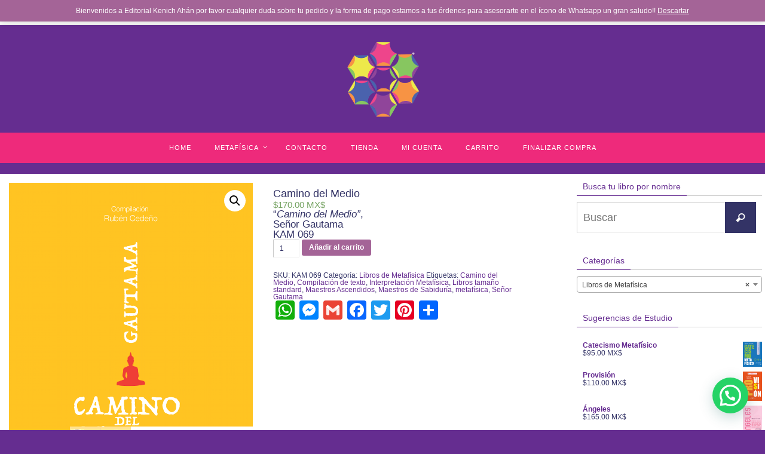

--- FILE ---
content_type: text/html; charset=UTF-8
request_url: https://editorialkenichahan.com/producto/camino-del-medio/?v=cc8c8577d098
body_size: 137881
content:
<!DOCTYPE html>
<html lang="es">
<head>
<meta name="viewport" content="width=device-width, user-scalable=yes, initial-scale=1.0, minimum-scale=1.0, maximum-scale=3.0">
<meta http-equiv="Content-Type" content="text/html; charset=UTF-8" />
<link rel="profile" href="https://gmpg.org/xfn/11" />
<link rel="pingback" href="https://editorialkenichahan.com/xmlrpc.php" />
<meta name='robots' content='index, follow, max-image-preview:large, max-snippet:-1, max-video-preview:-1' />
<script>window._wca = window._wca || [];</script>

	<!-- This site is optimized with the Yoast SEO plugin v19.13 - https://yoast.com/wordpress/plugins/seo/ -->
	<title>Camino del Medio &bull; Editorial Kenich Ahán</title>
	<meta name="description" content="El libro “Camino del Medio”, del Señor Gautama, reúne los discursos del actual “Logos Planetario”descargados para la dispensación de la “Nueva Edad Dorada” que ya amaneció.Estos discursos fueron publicados inicialmente en idioma inglés, bajo la responsabilidad de Lady Miriam" />
	<link rel="canonical" href="https://editorialkenichahan.com/producto/camino-del-medio/" />
	<meta property="og:locale" content="es_ES" />
	<meta property="og:type" content="article" />
	<meta property="og:title" content="Camino del Medio &bull; Editorial Kenich Ahán" />
	<meta property="og:description" content="El libro “Camino del Medio”, del Señor Gautama, reúne los discursos del actual “Logos Planetario”descargados para la dispensación de la “Nueva Edad Dorada” que ya amaneció.Estos discursos fueron publicados inicialmente en idioma inglés, bajo la responsabilidad de Lady Miriam" />
	<meta property="og:url" content="https://editorialkenichahan.com/producto/camino-del-medio/" />
	<meta property="og:site_name" content="Editorial Kenich Ahán" />
	<meta property="article:publisher" content="https://www.facebook.com/Editorial-Kenich-Ah%c3%a1n-248619282702837/?ref=bookmarks" />
	<meta property="article:modified_time" content="2019-09-27T17:39:51+00:00" />
	<meta property="og:image" content="https://i0.wp.com/editorialkenichahan.com/wp-content/uploads/2019/08/KAM069-P.png?fit=1698%2C2616&ssl=1" />
	<meta property="og:image:width" content="1698" />
	<meta property="og:image:height" content="2616" />
	<meta property="og:image:type" content="image/png" />
	<meta name="twitter:card" content="summary_large_image" />
	<meta name="twitter:label1" content="Tiempo de lectura" />
	<meta name="twitter:data1" content="1 minuto" />
	<script type="application/ld+json" class="yoast-schema-graph">{"@context":"https://schema.org","@graph":[{"@type":"WebPage","@id":"https://editorialkenichahan.com/producto/camino-del-medio/","url":"https://editorialkenichahan.com/producto/camino-del-medio/","name":"Camino del Medio &bull; Editorial Kenich Ahán","isPartOf":{"@id":"https://editorialkenichahan.com/#website"},"primaryImageOfPage":{"@id":"https://editorialkenichahan.com/producto/camino-del-medio/#primaryimage"},"image":{"@id":"https://editorialkenichahan.com/producto/camino-del-medio/#primaryimage"},"thumbnailUrl":"https://i0.wp.com/editorialkenichahan.com/wp-content/uploads/2019/08/KAM069-P.png?fit=1698%2C2616&ssl=1","datePublished":"2019-08-11T23:28:06+00:00","dateModified":"2019-09-27T17:39:51+00:00","description":"El libro “Camino del Medio”, del Señor Gautama, reúne los discursos del actual “Logos Planetario”descargados para la dispensación de la “Nueva Edad Dorada” que ya amaneció.Estos discursos fueron publicados inicialmente en idioma inglés, bajo la responsabilidad de Lady Miriam","breadcrumb":{"@id":"https://editorialkenichahan.com/producto/camino-del-medio/#breadcrumb"},"inLanguage":"es","potentialAction":[{"@type":"ReadAction","target":["https://editorialkenichahan.com/producto/camino-del-medio/"]}]},{"@type":"ImageObject","inLanguage":"es","@id":"https://editorialkenichahan.com/producto/camino-del-medio/#primaryimage","url":"https://i0.wp.com/editorialkenichahan.com/wp-content/uploads/2019/08/KAM069-P.png?fit=1698%2C2616&ssl=1","contentUrl":"https://i0.wp.com/editorialkenichahan.com/wp-content/uploads/2019/08/KAM069-P.png?fit=1698%2C2616&ssl=1","width":1698,"height":2616},{"@type":"BreadcrumbList","@id":"https://editorialkenichahan.com/producto/camino-del-medio/#breadcrumb","itemListElement":[{"@type":"ListItem","position":1,"name":"Portada","item":"https://editorialkenichahan.com/"},{"@type":"ListItem","position":2,"name":"Tienda","item":"https://editorialkenichahan.com/"},{"@type":"ListItem","position":3,"name":"Camino del Medio"}]},{"@type":"WebSite","@id":"https://editorialkenichahan.com/#website","url":"https://editorialkenichahan.com/","name":"Editorial Kenich Ahán","description":"Venta de Libros de Metafísica","publisher":{"@id":"https://editorialkenichahan.com/#organization"},"potentialAction":[{"@type":"SearchAction","target":{"@type":"EntryPoint","urlTemplate":"https://editorialkenichahan.com/?s={search_term_string}"},"query-input":"required name=search_term_string"}],"inLanguage":"es"},{"@type":"Organization","@id":"https://editorialkenichahan.com/#organization","name":"Editorial Kenich Ahán","url":"https://editorialkenichahan.com/","logo":{"@type":"ImageObject","inLanguage":"es","@id":"https://editorialkenichahan.com/#/schema/logo/image/","url":"https://i0.wp.com/editorialkenichahan.com/wp-content/uploads/2019/02/1920x580-bannerskenich-01.jpg?fit=1920%2C580&ssl=1","contentUrl":"https://i0.wp.com/editorialkenichahan.com/wp-content/uploads/2019/02/1920x580-bannerskenich-01.jpg?fit=1920%2C580&ssl=1","width":1920,"height":580,"caption":"Editorial Kenich Ahán"},"image":{"@id":"https://editorialkenichahan.com/#/schema/logo/image/"},"sameAs":["https://www.facebook.com/Editorial-Kenich-Ahán-248619282702837/?ref=bookmarks"]}]}</script>
	<!-- / Yoast SEO plugin. -->


<link rel='dns-prefetch' href='//static.addtoany.com' />
<link rel='dns-prefetch' href='//stats.wp.com' />
<link rel='dns-prefetch' href='//s.w.org' />
<link rel='dns-prefetch' href='//v0.wordpress.com' />
<link rel='dns-prefetch' href='//i0.wp.com' />
<link rel='dns-prefetch' href='//c0.wp.com' />
<link rel="alternate" type="application/rss+xml" title="Editorial Kenich Ahán &raquo; Feed" href="https://editorialkenichahan.com/feed/" />
<link rel="alternate" type="application/rss+xml" title="Editorial Kenich Ahán &raquo; Feed de los comentarios" href="https://editorialkenichahan.com/comments/feed/" />
<script type="text/javascript">
window._wpemojiSettings = {"baseUrl":"https:\/\/s.w.org\/images\/core\/emoji\/13.1.0\/72x72\/","ext":".png","svgUrl":"https:\/\/s.w.org\/images\/core\/emoji\/13.1.0\/svg\/","svgExt":".svg","source":{"concatemoji":"https:\/\/editorialkenichahan.com\/wp-includes\/js\/wp-emoji-release.min.js?ver=5.9.12"}};
/*! This file is auto-generated */
!function(e,a,t){var n,r,o,i=a.createElement("canvas"),p=i.getContext&&i.getContext("2d");function s(e,t){var a=String.fromCharCode;p.clearRect(0,0,i.width,i.height),p.fillText(a.apply(this,e),0,0);e=i.toDataURL();return p.clearRect(0,0,i.width,i.height),p.fillText(a.apply(this,t),0,0),e===i.toDataURL()}function c(e){var t=a.createElement("script");t.src=e,t.defer=t.type="text/javascript",a.getElementsByTagName("head")[0].appendChild(t)}for(o=Array("flag","emoji"),t.supports={everything:!0,everythingExceptFlag:!0},r=0;r<o.length;r++)t.supports[o[r]]=function(e){if(!p||!p.fillText)return!1;switch(p.textBaseline="top",p.font="600 32px Arial",e){case"flag":return s([127987,65039,8205,9895,65039],[127987,65039,8203,9895,65039])?!1:!s([55356,56826,55356,56819],[55356,56826,8203,55356,56819])&&!s([55356,57332,56128,56423,56128,56418,56128,56421,56128,56430,56128,56423,56128,56447],[55356,57332,8203,56128,56423,8203,56128,56418,8203,56128,56421,8203,56128,56430,8203,56128,56423,8203,56128,56447]);case"emoji":return!s([10084,65039,8205,55357,56613],[10084,65039,8203,55357,56613])}return!1}(o[r]),t.supports.everything=t.supports.everything&&t.supports[o[r]],"flag"!==o[r]&&(t.supports.everythingExceptFlag=t.supports.everythingExceptFlag&&t.supports[o[r]]);t.supports.everythingExceptFlag=t.supports.everythingExceptFlag&&!t.supports.flag,t.DOMReady=!1,t.readyCallback=function(){t.DOMReady=!0},t.supports.everything||(n=function(){t.readyCallback()},a.addEventListener?(a.addEventListener("DOMContentLoaded",n,!1),e.addEventListener("load",n,!1)):(e.attachEvent("onload",n),a.attachEvent("onreadystatechange",function(){"complete"===a.readyState&&t.readyCallback()})),(n=t.source||{}).concatemoji?c(n.concatemoji):n.wpemoji&&n.twemoji&&(c(n.twemoji),c(n.wpemoji)))}(window,document,window._wpemojiSettings);
</script>
<style type="text/css">
img.wp-smiley,
img.emoji {
	display: inline !important;
	border: none !important;
	box-shadow: none !important;
	height: 1em !important;
	width: 1em !important;
	margin: 0 0.07em !important;
	vertical-align: -0.1em !important;
	background: none !important;
	padding: 0 !important;
}
</style>
	<link rel='stylesheet' id='wp-block-library-css'  href='https://c0.wp.com/c/5.9.12/wp-includes/css/dist/block-library/style.min.css' type='text/css' media='all' />
<style id='wp-block-library-inline-css' type='text/css'>
.has-text-align-justify{text-align:justify;}
</style>
<link rel='stylesheet' id='mediaelement-css'  href='https://c0.wp.com/c/5.9.12/wp-includes/js/mediaelement/mediaelementplayer-legacy.min.css' type='text/css' media='all' />
<link rel='stylesheet' id='wp-mediaelement-css'  href='https://c0.wp.com/c/5.9.12/wp-includes/js/mediaelement/wp-mediaelement.min.css' type='text/css' media='all' />
<link rel='stylesheet' id='wc-blocks-vendors-style-css'  href='https://c0.wp.com/p/woocommerce/6.4.1/packages/woocommerce-blocks/build/wc-blocks-vendors-style.css' type='text/css' media='all' />
<link rel='stylesheet' id='wc-blocks-style-css'  href='https://c0.wp.com/p/woocommerce/6.4.1/packages/woocommerce-blocks/build/wc-blocks-style.css' type='text/css' media='all' />
<style id='joinchat-button-style-inline-css' type='text/css'>
.wp-block-joinchat-button{border:none!important;text-align:center}.wp-block-joinchat-button figure{display:table;margin:0 auto;padding:0}.wp-block-joinchat-button figcaption{font:normal normal 400 .6em/2em var(--wp--preset--font-family--system-font,sans-serif);margin:0;padding:0}.wp-block-joinchat-button .joinchat-button__qr{background-color:#fff;border:6px solid #25d366;border-radius:30px;box-sizing:content-box;display:block;height:200px;margin:auto;overflow:hidden;padding:10px;width:200px}.wp-block-joinchat-button .joinchat-button__qr canvas,.wp-block-joinchat-button .joinchat-button__qr img{display:block;margin:auto}.wp-block-joinchat-button .joinchat-button__link{align-items:center;background-color:#25d366;border:6px solid #25d366;border-radius:30px;display:inline-flex;flex-flow:row nowrap;justify-content:center;line-height:1.25em;margin:0 auto;text-decoration:none}.wp-block-joinchat-button .joinchat-button__link:before{background:transparent var(--joinchat-ico) no-repeat center;background-size:100%;content:"";display:block;height:1.5em;margin:-.75em .75em -.75em 0;width:1.5em}.wp-block-joinchat-button figure+.joinchat-button__link{margin-top:10px}@media (orientation:landscape)and (min-height:481px),(orientation:portrait)and (min-width:481px){.wp-block-joinchat-button.joinchat-button--qr-only figure+.joinchat-button__link{display:none}}@media (max-width:480px),(orientation:landscape)and (max-height:480px){.wp-block-joinchat-button figure{display:none}}

</style>
<style id='global-styles-inline-css' type='text/css'>
body{--wp--preset--color--black: #000000;--wp--preset--color--cyan-bluish-gray: #abb8c3;--wp--preset--color--white: #ffffff;--wp--preset--color--pale-pink: #f78da7;--wp--preset--color--vivid-red: #cf2e2e;--wp--preset--color--luminous-vivid-orange: #ff6900;--wp--preset--color--luminous-vivid-amber: #fcb900;--wp--preset--color--light-green-cyan: #7bdcb5;--wp--preset--color--vivid-green-cyan: #00d084;--wp--preset--color--pale-cyan-blue: #8ed1fc;--wp--preset--color--vivid-cyan-blue: #0693e3;--wp--preset--color--vivid-purple: #9b51e0;--wp--preset--gradient--vivid-cyan-blue-to-vivid-purple: linear-gradient(135deg,rgba(6,147,227,1) 0%,rgb(155,81,224) 100%);--wp--preset--gradient--light-green-cyan-to-vivid-green-cyan: linear-gradient(135deg,rgb(122,220,180) 0%,rgb(0,208,130) 100%);--wp--preset--gradient--luminous-vivid-amber-to-luminous-vivid-orange: linear-gradient(135deg,rgba(252,185,0,1) 0%,rgba(255,105,0,1) 100%);--wp--preset--gradient--luminous-vivid-orange-to-vivid-red: linear-gradient(135deg,rgba(255,105,0,1) 0%,rgb(207,46,46) 100%);--wp--preset--gradient--very-light-gray-to-cyan-bluish-gray: linear-gradient(135deg,rgb(238,238,238) 0%,rgb(169,184,195) 100%);--wp--preset--gradient--cool-to-warm-spectrum: linear-gradient(135deg,rgb(74,234,220) 0%,rgb(151,120,209) 20%,rgb(207,42,186) 40%,rgb(238,44,130) 60%,rgb(251,105,98) 80%,rgb(254,248,76) 100%);--wp--preset--gradient--blush-light-purple: linear-gradient(135deg,rgb(255,206,236) 0%,rgb(152,150,240) 100%);--wp--preset--gradient--blush-bordeaux: linear-gradient(135deg,rgb(254,205,165) 0%,rgb(254,45,45) 50%,rgb(107,0,62) 100%);--wp--preset--gradient--luminous-dusk: linear-gradient(135deg,rgb(255,203,112) 0%,rgb(199,81,192) 50%,rgb(65,88,208) 100%);--wp--preset--gradient--pale-ocean: linear-gradient(135deg,rgb(255,245,203) 0%,rgb(182,227,212) 50%,rgb(51,167,181) 100%);--wp--preset--gradient--electric-grass: linear-gradient(135deg,rgb(202,248,128) 0%,rgb(113,206,126) 100%);--wp--preset--gradient--midnight: linear-gradient(135deg,rgb(2,3,129) 0%,rgb(40,116,252) 100%);--wp--preset--duotone--dark-grayscale: url('#wp-duotone-dark-grayscale');--wp--preset--duotone--grayscale: url('#wp-duotone-grayscale');--wp--preset--duotone--purple-yellow: url('#wp-duotone-purple-yellow');--wp--preset--duotone--blue-red: url('#wp-duotone-blue-red');--wp--preset--duotone--midnight: url('#wp-duotone-midnight');--wp--preset--duotone--magenta-yellow: url('#wp-duotone-magenta-yellow');--wp--preset--duotone--purple-green: url('#wp-duotone-purple-green');--wp--preset--duotone--blue-orange: url('#wp-duotone-blue-orange');--wp--preset--font-size--small: 13px;--wp--preset--font-size--medium: 20px;--wp--preset--font-size--large: 36px;--wp--preset--font-size--x-large: 42px;}.has-black-color{color: var(--wp--preset--color--black) !important;}.has-cyan-bluish-gray-color{color: var(--wp--preset--color--cyan-bluish-gray) !important;}.has-white-color{color: var(--wp--preset--color--white) !important;}.has-pale-pink-color{color: var(--wp--preset--color--pale-pink) !important;}.has-vivid-red-color{color: var(--wp--preset--color--vivid-red) !important;}.has-luminous-vivid-orange-color{color: var(--wp--preset--color--luminous-vivid-orange) !important;}.has-luminous-vivid-amber-color{color: var(--wp--preset--color--luminous-vivid-amber) !important;}.has-light-green-cyan-color{color: var(--wp--preset--color--light-green-cyan) !important;}.has-vivid-green-cyan-color{color: var(--wp--preset--color--vivid-green-cyan) !important;}.has-pale-cyan-blue-color{color: var(--wp--preset--color--pale-cyan-blue) !important;}.has-vivid-cyan-blue-color{color: var(--wp--preset--color--vivid-cyan-blue) !important;}.has-vivid-purple-color{color: var(--wp--preset--color--vivid-purple) !important;}.has-black-background-color{background-color: var(--wp--preset--color--black) !important;}.has-cyan-bluish-gray-background-color{background-color: var(--wp--preset--color--cyan-bluish-gray) !important;}.has-white-background-color{background-color: var(--wp--preset--color--white) !important;}.has-pale-pink-background-color{background-color: var(--wp--preset--color--pale-pink) !important;}.has-vivid-red-background-color{background-color: var(--wp--preset--color--vivid-red) !important;}.has-luminous-vivid-orange-background-color{background-color: var(--wp--preset--color--luminous-vivid-orange) !important;}.has-luminous-vivid-amber-background-color{background-color: var(--wp--preset--color--luminous-vivid-amber) !important;}.has-light-green-cyan-background-color{background-color: var(--wp--preset--color--light-green-cyan) !important;}.has-vivid-green-cyan-background-color{background-color: var(--wp--preset--color--vivid-green-cyan) !important;}.has-pale-cyan-blue-background-color{background-color: var(--wp--preset--color--pale-cyan-blue) !important;}.has-vivid-cyan-blue-background-color{background-color: var(--wp--preset--color--vivid-cyan-blue) !important;}.has-vivid-purple-background-color{background-color: var(--wp--preset--color--vivid-purple) !important;}.has-black-border-color{border-color: var(--wp--preset--color--black) !important;}.has-cyan-bluish-gray-border-color{border-color: var(--wp--preset--color--cyan-bluish-gray) !important;}.has-white-border-color{border-color: var(--wp--preset--color--white) !important;}.has-pale-pink-border-color{border-color: var(--wp--preset--color--pale-pink) !important;}.has-vivid-red-border-color{border-color: var(--wp--preset--color--vivid-red) !important;}.has-luminous-vivid-orange-border-color{border-color: var(--wp--preset--color--luminous-vivid-orange) !important;}.has-luminous-vivid-amber-border-color{border-color: var(--wp--preset--color--luminous-vivid-amber) !important;}.has-light-green-cyan-border-color{border-color: var(--wp--preset--color--light-green-cyan) !important;}.has-vivid-green-cyan-border-color{border-color: var(--wp--preset--color--vivid-green-cyan) !important;}.has-pale-cyan-blue-border-color{border-color: var(--wp--preset--color--pale-cyan-blue) !important;}.has-vivid-cyan-blue-border-color{border-color: var(--wp--preset--color--vivid-cyan-blue) !important;}.has-vivid-purple-border-color{border-color: var(--wp--preset--color--vivid-purple) !important;}.has-vivid-cyan-blue-to-vivid-purple-gradient-background{background: var(--wp--preset--gradient--vivid-cyan-blue-to-vivid-purple) !important;}.has-light-green-cyan-to-vivid-green-cyan-gradient-background{background: var(--wp--preset--gradient--light-green-cyan-to-vivid-green-cyan) !important;}.has-luminous-vivid-amber-to-luminous-vivid-orange-gradient-background{background: var(--wp--preset--gradient--luminous-vivid-amber-to-luminous-vivid-orange) !important;}.has-luminous-vivid-orange-to-vivid-red-gradient-background{background: var(--wp--preset--gradient--luminous-vivid-orange-to-vivid-red) !important;}.has-very-light-gray-to-cyan-bluish-gray-gradient-background{background: var(--wp--preset--gradient--very-light-gray-to-cyan-bluish-gray) !important;}.has-cool-to-warm-spectrum-gradient-background{background: var(--wp--preset--gradient--cool-to-warm-spectrum) !important;}.has-blush-light-purple-gradient-background{background: var(--wp--preset--gradient--blush-light-purple) !important;}.has-blush-bordeaux-gradient-background{background: var(--wp--preset--gradient--blush-bordeaux) !important;}.has-luminous-dusk-gradient-background{background: var(--wp--preset--gradient--luminous-dusk) !important;}.has-pale-ocean-gradient-background{background: var(--wp--preset--gradient--pale-ocean) !important;}.has-electric-grass-gradient-background{background: var(--wp--preset--gradient--electric-grass) !important;}.has-midnight-gradient-background{background: var(--wp--preset--gradient--midnight) !important;}.has-small-font-size{font-size: var(--wp--preset--font-size--small) !important;}.has-medium-font-size{font-size: var(--wp--preset--font-size--medium) !important;}.has-large-font-size{font-size: var(--wp--preset--font-size--large) !important;}.has-x-large-font-size{font-size: var(--wp--preset--font-size--x-large) !important;}
</style>
<link rel='stylesheet' id='contact-form-7-css'  href='https://editorialkenichahan.com/wp-content/plugins/contact-form-7/includes/css/styles.css?ver=5.6.4' type='text/css' media='all' />
<link rel='stylesheet' id='ShowebloginFbpagePluginStyle-css'  href='https://editorialkenichahan.com/wp-content/plugins/showeblogin-facebook-page-like-box/css/style.css?ver=5.9.12' type='text/css' media='all' />
<link rel='stylesheet' id='photoswipe-css'  href='https://c0.wp.com/p/woocommerce/6.4.1/assets/css/photoswipe/photoswipe.min.css' type='text/css' media='all' />
<link rel='stylesheet' id='photoswipe-default-skin-css'  href='https://c0.wp.com/p/woocommerce/6.4.1/assets/css/photoswipe/default-skin/default-skin.min.css' type='text/css' media='all' />
<link rel='stylesheet' id='woocommerce-layout-css'  href='https://c0.wp.com/p/woocommerce/6.4.1/assets/css/woocommerce-layout.css' type='text/css' media='all' />
<style id='woocommerce-layout-inline-css' type='text/css'>

	.infinite-scroll .woocommerce-pagination {
		display: none;
	}
</style>
<link rel='stylesheet' id='woocommerce-smallscreen-css'  href='https://c0.wp.com/p/woocommerce/6.4.1/assets/css/woocommerce-smallscreen.css' type='text/css' media='only screen and (max-width: 768px)' />
<link rel='stylesheet' id='woocommerce-general-css'  href='https://c0.wp.com/p/woocommerce/6.4.1/assets/css/woocommerce.css' type='text/css' media='all' />
<style id='woocommerce-inline-inline-css' type='text/css'>
.woocommerce form .form-row .required { visibility: visible; }
</style>
<link rel='stylesheet' id='nirvana-fonts-css'  href='https://editorialkenichahan.com/wp-content/themes/nirvana/fonts/fontfaces.css?ver=1.6.2' type='text/css' media='all' />
<link rel='stylesheet' id='nirvana-style-css'  href='https://editorialkenichahan.com/wp-content/themes/nirvana/style.css?ver=1.6.2' type='text/css' media='all' />
<style id='nirvana-style-inline-css' type='text/css'>
 #header-container { width: 1560px; } #header-container, #access >.menu, #forbottom, #colophon, #footer-widget-area, #topbar-inner, .ppbox, #pp-afterslider #container, #breadcrumbs-box { max-width: 1560px; } #header-full, #breadcrumbs, #main { max-width: 1560px; margin:0 auto; } #access > .menu > ul { margin-left:0; } #pp-texttop, #pp-textmiddle, #pp-textbottom, #front-columns h2, .presentation-page #content { padding-left:20px; padding-right: 20px; } #container.one-column { } #container.two-columns-right #secondary { width: 320px; float:right; } #container.two-columns-right #content { width: 1100px; float: left; } /* fallback */ #container.two-columns-right #content { width: calc(100% - 400px); float: left; } #container.two-columns-left #primary { width: 320px; float: left; } #container.two-columns-left #content { width: 1100px; float: right; } /* fallback */ #container.two-columns-left #content { width: -moz-calc(100% - 400px); float: right; width: -webkit-calc(100% - 400px ); width: calc(100% - 400px); } #container.three-columns-right .sidey { width: 160px; float: left; } #container.three-columns-right #primary { margin-left: 80px; margin-right: 80px; } #container.three-columns-right #content { width: 1020px; float: left; } /* fallback */ #container.three-columns-right #content { width: -moz-calc(100% - 480px); float: left; width: -webkit-calc(100% - 480px); width: calc(100% - 480px); } #container.three-columns-left .sidey { width: 160px; float: left; } #container.three-columns-left #secondary{ margin-left: 80px; margin-right: 80px; } #container.three-columns-left #content { width: 1020px; float: right;} /* fallback */ #container.three-columns-left #content { width: -moz-calc(100% - 480px); float: right; width: -webkit-calc(100% - 480px); width: calc(100% - 480px); } #container.three-columns-sided .sidey { width: 160px; float: left; } #container.three-columns-sided #secondary{ float:right; } #container.three-columns-sided #content { width: 1020px; float: right; /* fallback */ width: -moz-calc(100% - 480px); float: right; width: -webkit-calc(100% - 480px); float: right; width: calc(100% - 480px); float: right; margin: 0 240px 0 -1500px; } body { font-family: Helvetica, sans-serif; } #content h1.entry-title a, #content h2.entry-title a, #content h1.entry-title, #content h2.entry-title { font-family: Helvetica, sans-serif; } .widget-title, .widget-title a { line-height: normal; font-family: Helvetica, sans-serif; } .widget-container, .widget-container a { font-family: Helvetica, sans-serif; } .entry-content h1, .entry-content h2, .entry-content h3, .entry-content h4, .entry-content h5, .entry-content h6, .nivo-caption h2, #front-text1 h1, #front-text2 h1, h3.column-header-image, #comments #reply-title { font-family: Helvetica, sans-serif; } #site-title span a { font-family: Helvetica, sans-serif; }; } #access ul li a, #access ul li a span { font-family: Helvetica, sans-serif; } /* general */ body { color: #333366; background-color: #FFFFFF } a { color: #662D91; } a:hover, .entry-meta span a:hover, .comments-link a:hover, body.coldisplay2 #front-columns a:active { color: #EE2A7B; } a:active { background-color: #EE2A7B; color: #FFFFFF; } .entry-meta a:hover, .widget-container a:hover, .footer2 a:hover { border-bottom-color: #CCCCCC; } .sticky h2.entry-title a { background-color: #333366; color: #FFFFFF; } #header { ; } #site-title span a { color: #EE2A7B; } #site-description { color: #333366; background-color: rgba(102,45,145,0.3); padding: 3px 6px; } .socials a:hover .socials-hover { background-color: #EE2A7B; } .socials .socials-hover { background-color: #EE2A7B; } /* Main menu top level */ #access a, #nav-toggle span { color: #FFFFFF; } #access, #nav-toggle, #access ul li { background-color: #EE2A7B; } #access > .menu > ul > li > a > span { } #access ul li:hover { background-color: #EE2A7B; color: #FFFFFF; } #access ul > li.current_page_item , #access ul > li.current-menu-item, #access ul > li.current_page_ancestor , #access ul > li.current-menu-ancestor { background-color: #fb3788; } /* Main menu Submenus */ #access ul ul li, #access ul ul { background-color: #EE2A7B; } #access ul ul li a { color: #FFFFFF; } #access ul ul li:hover { background-color: #fc3889; } #breadcrumbs { background-color: #f5f5f5; } #access ul ul li.current_page_item, #access ul ul li.current-menu-item, #access ul ul li.current_page_ancestor, #access ul ul li.current-menu-ancestor { background-color: #fc3889; } /* top menu */ #topbar { background-color: #FFFFFF; border-bottom-color: #ebebeb; } .menu-header-search .searchform { background: #F7F7F7; } .topmenu ul li a, .search-icon:before { color: #999999; } .topmenu ul li a:hover { background-color: #efefef; } .search-icon:hover:before { color: #333366; } /* main */ #main { background-color: #FFFFFF; } #author-info, .page-title, #entry-author-info { border-color: #CCCCCC; } .page-title-text { border-color: #EE2A7B; } .page-title span { border-color: #333366; } #entry-author-info #author-avatar, #author-info #author-avatar { border-color: #EEEEEE; } .avatar-container:before { background-color: #EE2A7B; } .sidey .widget-container { color: #333366; ; } .sidey .widget-title { color: #662D91; ; border-color: #CCCCCC; } .sidey .widget-container a { ; } .sidey .widget-container a:hover { ; } .widget-title span { border-color: #662D91; } .entry-content h1, .entry-content h2, .entry-content h3, .entry-content h4, .entry-content h5, .entry-content h6 { color: #EE2A7B; } .entry-title, .entry-title a{ color: #333366; } .entry-title a:hover { color: #662D91; } #content span.entry-format { color: #CCCCCC; } /* footer */ #footer { color: #fffff; background-color: #F5F5F5; } #footer2 { color: #fffff; background-color: #EE2A7B; } #sfooter-full { background-color: #e92576; } .footermenu ul li { border-color: #fd398a; } .footermenu ul li:hover { border-color: #ff4d9e; } #colophon a { ; } #colophon a:hover { ; } #footer2 a, .footermenu ul li:after { ; } #footer2 a:hover { ; } #footer .widget-container { color: #662D91; ; } #footer .widget-title { color: #333366; ; border-color:#CCCCCC; } /* buttons */ a.continue-reading-link { color: #662D91; border-color: #662D91; } a.continue-reading-link:hover { background-color: #333366; color: #FFFFFF; } #cryout_ajax_more_trigger { border: 1px solid #CCCCCC; } #cryout_ajax_more_trigger:hover { background-color: #F7F7F7; } a.continue-reading-link i.crycon-right-dir { color: #333366 } a.continue-reading-link:hover i.crycon-right-dir { color: #FFFFFF } .page-link a, .page-link > span > em { border-color: #CCCCCC } .columnmore a { background: #EE2A7B; color:#F7F7F7 } .columnmore a:hover { background: #333366; } .file, .button, input[type="submit"], input[type="reset"], #respond .form-submit input#submit { background-color: #FFFFFF; border-color: #CCCCCC; } .button:hover, #respond .form-submit input#submit:hover { background-color: #F7F7F7; } .entry-content tr th, .entry-content thead th { color: #EE2A7B; } .entry-content tr th { background-color: #333366; color:#FFFFFF; } .entry-content tr.even { background-color: #F7F7F7; } hr { border-color: #EEEEEE; } input[type="text"], input[type="password"], input[type="email"], input[type="color"], input[type="date"], input[type="datetime"], input[type="datetime-local"], input[type="month"], input[type="number"], input[type="range"], input[type="search"], input[type="tel"], input[type="time"], input[type="url"], input[type="week"], textarea, select { border-color: #CCCCCC #EEEEEE #EEEEEE #CCCCCC; color: #333366; } input[type="submit"], input[type="reset"] { color: #333366; } input[type="text"]:hover, input[type="password"]:hover, input[type="email"]:hover, input[type="color"]:hover, input[type="date"]:hover, input[type="datetime"]:hover, input[type="datetime-local"]:hover, input[type="month"]:hover, input[type="number"]:hover, input[type="range"]:hover, input[type="search"]:hover, input[type="tel"]:hover, input[type="time"]:hover, input[type="url"]:hover, input[type="week"]:hover, textarea:hover { background-color: rgba(247,247,247,0.4); } .entry-content pre { background-color: #F7F7F7; border-color: rgba(51,51,102,0.1); } abbr, acronym { border-color: #333366; } .comment-meta a { color: #999999; } #respond .form-allowed-tags { color: #999999; } .comment .reply a { border-color: #EEEEEE; } .comment .reply a:hover { color: #662D91; } .entry-meta { border-color: #EEEEEE; } .entry-meta .crycon-metas:before { color: #EE2A7B; } .entry-meta span a, .comments-link a { ; } .entry-meta span a:hover, .comments-link a:hover { ; } .entry-meta span, .entry-utility span, .footer-tags { color: #c1c1c1; } .nav-next a, .nav-previous a{ background-color:#f8f8f8; } .nav-next a:hover, .nav-previous a:hover { background-color: #662D91; color:#FFFFFF; } .pagination { border-color: #ededed; } .pagination a:hover { background-color: #EE2A7B; color: #FFFFFF; } h3#comments-title { border-color: #CCCCCC; } h3#comments-title span { background-color: #333366; color: #FFFFFF; } .comment-details { border-color: #EEEEEE; } .searchform input[type="text"] { color: #999999; } .searchform:after { background-color: #333366; } .searchform:hover:after { background-color: #EE2A7B; } .searchsubmit[type="submit"]{ color: #F7F7F7; } li.menu-main-search .searchform .s { background-color: #FFFFFF; } li.menu-main-search .searchsubmit[type="submit"] { color: #999999; } .caption-accented .wp-caption { background-color:rgba(51,51,102,0.8); color:#FFFFFF; } .nirvana-image-one .entry-content img[class*='align'], .nirvana-image-one .entry-summary img[class*='align'], .nirvana-image-two .entry-content img[class*='align'], .nirvana-image-two .entry-summary img[class*='align'] .nirvana-image-one .entry-content [class*='wp-block'][class*='align'] img, .nirvana-image-one .entry-summary [class*='wp-block'][class*='align'] img, .nirvana-image-two .entry-content [class*='wp-block'][class*='align'] img, .nirvana-image-two .entry-summary [class*='wp-block'][class*='align'] img { border-color: #333366; } html { font-size: 12px; line-height: 1; } .entry-content, .entry-summary, .ppbox { text-align: inherit ; } .entry-content, .entry-summary, .widget-container, .ppbox, .navigation { word-spacing: 0px; ; } #bg_image {display: block; margin: 0 auto; } #content h1.entry-title, #content h2.entry-title, .woocommerce-page h1.page-title { font-size: 18px; } .widget-title, .widget-title a { font-size: 14px; } .widget-container, .widget-container a { font-size: 12px; } #content h1, #pp-afterslider h1 { font-size: 19px; } #content h2, #pp-afterslider h2 { font-size: 17px; } #content h3, #pp-afterslider h3 { font-size: 14px; } #content h4, #pp-afterslider h4 { font-size: 12px; } #content h5, #pp-afterslider h5 { font-size: 10px; } #content h6, #pp-afterslider h6 { font-size: 7px; } #site-title span a { font-size: 30px; } #access ul li a { font-size: 11px; } #access ul ul ul a { font-size: 10px; } #respond .form-allowed-tags { display: none; } .nocomments, .nocomments2 { display: none; } .comments-link span { display: none; } header.page-header, .archive h1.page-title { display: none; } article footer.entry-meta { display: none; } .entry-content p, .entry-content ul, .entry-content ol, .entry-content dd, .entry-content pre, .entry-content hr, .commentlist p { margin-bottom: 1.2em; } #header-container > div { margin: 35px 0 0 0px; } #toTop:hover .crycon-back2top:before { color: #EE2A7B; } #main { margin-top: 18px; } #forbottom { padding-left: 50px; padding-right: 50px; } #header-widget-area { width: 33%; } #branding { height:180px; } @media (max-width: 1920px) { #branding, #bg_image { display: block; height: auto; max-width: 100%; min-height: inherit !important; } } 
/* Nirvana Custom CSS */
</style>
<link rel='stylesheet' id='nirvana-mobile-css'  href='https://editorialkenichahan.com/wp-content/themes/nirvana/styles/style-mobile.css?ver=1.6.2' type='text/css' media='all' />
<link rel='stylesheet' id='jetpack_facebook_likebox-css'  href='https://c0.wp.com/p/jetpack/11.4.2/modules/widgets/facebook-likebox/style.css' type='text/css' media='all' />
<link rel='stylesheet' id='addtoany-css'  href='https://editorialkenichahan.com/wp-content/plugins/add-to-any/addtoany.min.css?ver=1.16' type='text/css' media='all' />
<link rel='stylesheet' id='jetpack_css-css'  href='https://c0.wp.com/p/jetpack/11.4.2/css/jetpack.css' type='text/css' media='all' />
<script type='text/javascript' id='addtoany-core-js-before'>
window.a2a_config=window.a2a_config||{};a2a_config.callbacks=[];a2a_config.overlays=[];a2a_config.templates={};a2a_localize = {
	Share: "Compartir",
	Save: "Guardar",
	Subscribe: "Suscribir",
	Email: "Correo electrónico",
	Bookmark: "Marcador",
	ShowAll: "Mostrar todo",
	ShowLess: "Mostrar menos",
	FindServices: "Encontrar servicio(s)",
	FindAnyServiceToAddTo: "Encuentra al instante cualquier servicio para añadir a",
	PoweredBy: "Funciona con",
	ShareViaEmail: "Compartir por correo electrónico",
	SubscribeViaEmail: "Suscribirse a través de correo electrónico",
	BookmarkInYourBrowser: "Añadir a marcadores de tu navegador",
	BookmarkInstructions: "Presiona «Ctrl+D» o «\u2318+D» para añadir esta página a marcadores",
	AddToYourFavorites: "Añadir a tus favoritos",
	SendFromWebOrProgram: "Enviar desde cualquier dirección o programa de correo electrónico ",
	EmailProgram: "Programa de correo electrónico",
	More: "Más&#8230;",
	ThanksForSharing: "¡Gracias por compartir!",
	ThanksForFollowing: "¡Gracias por seguirnos!"
};
</script>
<script type='text/javascript' defer src='https://static.addtoany.com/menu/page.js' id='addtoany-core-js'></script>
<script type='text/javascript' src='https://c0.wp.com/c/5.9.12/wp-includes/js/jquery/jquery.min.js' id='jquery-core-js'></script>
<script type='text/javascript' src='https://c0.wp.com/c/5.9.12/wp-includes/js/jquery/jquery-migrate.min.js' id='jquery-migrate-js'></script>
<script type='text/javascript' defer src='https://editorialkenichahan.com/wp-content/plugins/add-to-any/addtoany.min.js?ver=1.1' id='addtoany-jquery-js'></script>
<script defer type='text/javascript' src='https://stats.wp.com/s-202605.js' id='woocommerce-analytics-js'></script>
<link rel="https://api.w.org/" href="https://editorialkenichahan.com/wp-json/" /><link rel="alternate" type="application/json" href="https://editorialkenichahan.com/wp-json/wp/v2/product/2161" /><link rel="EditURI" type="application/rsd+xml" title="RSD" href="https://editorialkenichahan.com/xmlrpc.php?rsd" />
<link rel="wlwmanifest" type="application/wlwmanifest+xml" href="https://editorialkenichahan.com/wp-includes/wlwmanifest.xml" /> 
<meta name="generator" content="WordPress 5.9.12" />
<meta name="generator" content="WooCommerce 6.4.1" />
<link rel="alternate" type="application/json+oembed" href="https://editorialkenichahan.com/wp-json/oembed/1.0/embed?url=https%3A%2F%2Feditorialkenichahan.com%2Fproducto%2Fcamino-del-medio%2F" />
<link rel="alternate" type="text/xml+oembed" href="https://editorialkenichahan.com/wp-json/oembed/1.0/embed?url=https%3A%2F%2Feditorialkenichahan.com%2Fproducto%2Fcamino-del-medio%2F&#038;format=xml" />
<style>img#wpstats{display:none}</style>
		<noscript><style>.woocommerce-product-gallery{ opacity: 1 !important; }</style></noscript>
	<style type="text/css" id="custom-background-css">
body.custom-background { background-color: #652d90; }
</style>
				<style type="text/css">
				/* If html does not have either class, do not show lazy loaded images. */
				html:not( .jetpack-lazy-images-js-enabled ):not( .js ) .jetpack-lazy-image {
					display: none;
				}
			</style>
			<script>
				document.documentElement.classList.add(
					'jetpack-lazy-images-js-enabled'
				);
			</script>
		<link rel="icon" href="https://i0.wp.com/editorialkenichahan.com/wp-content/uploads/2019/02/cropped-512px-KENICH-2019.jpg?fit=32%2C32&#038;ssl=1" sizes="32x32" />
<link rel="icon" href="https://i0.wp.com/editorialkenichahan.com/wp-content/uploads/2019/02/cropped-512px-KENICH-2019.jpg?fit=192%2C192&#038;ssl=1" sizes="192x192" />
<link rel="apple-touch-icon" href="https://i0.wp.com/editorialkenichahan.com/wp-content/uploads/2019/02/cropped-512px-KENICH-2019.jpg?fit=180%2C180&#038;ssl=1" />
<meta name="msapplication-TileImage" content="https://i0.wp.com/editorialkenichahan.com/wp-content/uploads/2019/02/cropped-512px-KENICH-2019.jpg?fit=270%2C270&#038;ssl=1" />
<!--[if lt IE 9]>
<script>
document.createElement('header');
document.createElement('nav');
document.createElement('section');
document.createElement('article');
document.createElement('aside');
document.createElement('footer');
</script>
<![endif]-->
</head>
<body data-rsssl=1 class="product-template-default single single-product postid-2161 custom-background theme-nirvana woocommerce woocommerce-page woocommerce-demo-store woocommerce-no-js nirvana-image-none caption-simple nirvana-boxed nirvana-comment-placeholders nirvana-menu-center">

		<a class="skip-link screen-reader-text" href="#main" title="Ir al contenido"> Ir al contenido </a>
	<svg xmlns="http://www.w3.org/2000/svg" viewBox="0 0 0 0" width="0" height="0" focusable="false" role="none" style="visibility: hidden; position: absolute; left: -9999px; overflow: hidden;" ><defs><filter id="wp-duotone-dark-grayscale"><feColorMatrix color-interpolation-filters="sRGB" type="matrix" values=" .299 .587 .114 0 0 .299 .587 .114 0 0 .299 .587 .114 0 0 .299 .587 .114 0 0 " /><feComponentTransfer color-interpolation-filters="sRGB" ><feFuncR type="table" tableValues="0 0.49803921568627" /><feFuncG type="table" tableValues="0 0.49803921568627" /><feFuncB type="table" tableValues="0 0.49803921568627" /><feFuncA type="table" tableValues="1 1" /></feComponentTransfer><feComposite in2="SourceGraphic" operator="in" /></filter></defs></svg><svg xmlns="http://www.w3.org/2000/svg" viewBox="0 0 0 0" width="0" height="0" focusable="false" role="none" style="visibility: hidden; position: absolute; left: -9999px; overflow: hidden;" ><defs><filter id="wp-duotone-grayscale"><feColorMatrix color-interpolation-filters="sRGB" type="matrix" values=" .299 .587 .114 0 0 .299 .587 .114 0 0 .299 .587 .114 0 0 .299 .587 .114 0 0 " /><feComponentTransfer color-interpolation-filters="sRGB" ><feFuncR type="table" tableValues="0 1" /><feFuncG type="table" tableValues="0 1" /><feFuncB type="table" tableValues="0 1" /><feFuncA type="table" tableValues="1 1" /></feComponentTransfer><feComposite in2="SourceGraphic" operator="in" /></filter></defs></svg><svg xmlns="http://www.w3.org/2000/svg" viewBox="0 0 0 0" width="0" height="0" focusable="false" role="none" style="visibility: hidden; position: absolute; left: -9999px; overflow: hidden;" ><defs><filter id="wp-duotone-purple-yellow"><feColorMatrix color-interpolation-filters="sRGB" type="matrix" values=" .299 .587 .114 0 0 .299 .587 .114 0 0 .299 .587 .114 0 0 .299 .587 .114 0 0 " /><feComponentTransfer color-interpolation-filters="sRGB" ><feFuncR type="table" tableValues="0.54901960784314 0.98823529411765" /><feFuncG type="table" tableValues="0 1" /><feFuncB type="table" tableValues="0.71764705882353 0.25490196078431" /><feFuncA type="table" tableValues="1 1" /></feComponentTransfer><feComposite in2="SourceGraphic" operator="in" /></filter></defs></svg><svg xmlns="http://www.w3.org/2000/svg" viewBox="0 0 0 0" width="0" height="0" focusable="false" role="none" style="visibility: hidden; position: absolute; left: -9999px; overflow: hidden;" ><defs><filter id="wp-duotone-blue-red"><feColorMatrix color-interpolation-filters="sRGB" type="matrix" values=" .299 .587 .114 0 0 .299 .587 .114 0 0 .299 .587 .114 0 0 .299 .587 .114 0 0 " /><feComponentTransfer color-interpolation-filters="sRGB" ><feFuncR type="table" tableValues="0 1" /><feFuncG type="table" tableValues="0 0.27843137254902" /><feFuncB type="table" tableValues="0.5921568627451 0.27843137254902" /><feFuncA type="table" tableValues="1 1" /></feComponentTransfer><feComposite in2="SourceGraphic" operator="in" /></filter></defs></svg><svg xmlns="http://www.w3.org/2000/svg" viewBox="0 0 0 0" width="0" height="0" focusable="false" role="none" style="visibility: hidden; position: absolute; left: -9999px; overflow: hidden;" ><defs><filter id="wp-duotone-midnight"><feColorMatrix color-interpolation-filters="sRGB" type="matrix" values=" .299 .587 .114 0 0 .299 .587 .114 0 0 .299 .587 .114 0 0 .299 .587 .114 0 0 " /><feComponentTransfer color-interpolation-filters="sRGB" ><feFuncR type="table" tableValues="0 0" /><feFuncG type="table" tableValues="0 0.64705882352941" /><feFuncB type="table" tableValues="0 1" /><feFuncA type="table" tableValues="1 1" /></feComponentTransfer><feComposite in2="SourceGraphic" operator="in" /></filter></defs></svg><svg xmlns="http://www.w3.org/2000/svg" viewBox="0 0 0 0" width="0" height="0" focusable="false" role="none" style="visibility: hidden; position: absolute; left: -9999px; overflow: hidden;" ><defs><filter id="wp-duotone-magenta-yellow"><feColorMatrix color-interpolation-filters="sRGB" type="matrix" values=" .299 .587 .114 0 0 .299 .587 .114 0 0 .299 .587 .114 0 0 .299 .587 .114 0 0 " /><feComponentTransfer color-interpolation-filters="sRGB" ><feFuncR type="table" tableValues="0.78039215686275 1" /><feFuncG type="table" tableValues="0 0.94901960784314" /><feFuncB type="table" tableValues="0.35294117647059 0.47058823529412" /><feFuncA type="table" tableValues="1 1" /></feComponentTransfer><feComposite in2="SourceGraphic" operator="in" /></filter></defs></svg><svg xmlns="http://www.w3.org/2000/svg" viewBox="0 0 0 0" width="0" height="0" focusable="false" role="none" style="visibility: hidden; position: absolute; left: -9999px; overflow: hidden;" ><defs><filter id="wp-duotone-purple-green"><feColorMatrix color-interpolation-filters="sRGB" type="matrix" values=" .299 .587 .114 0 0 .299 .587 .114 0 0 .299 .587 .114 0 0 .299 .587 .114 0 0 " /><feComponentTransfer color-interpolation-filters="sRGB" ><feFuncR type="table" tableValues="0.65098039215686 0.40392156862745" /><feFuncG type="table" tableValues="0 1" /><feFuncB type="table" tableValues="0.44705882352941 0.4" /><feFuncA type="table" tableValues="1 1" /></feComponentTransfer><feComposite in2="SourceGraphic" operator="in" /></filter></defs></svg><svg xmlns="http://www.w3.org/2000/svg" viewBox="0 0 0 0" width="0" height="0" focusable="false" role="none" style="visibility: hidden; position: absolute; left: -9999px; overflow: hidden;" ><defs><filter id="wp-duotone-blue-orange"><feColorMatrix color-interpolation-filters="sRGB" type="matrix" values=" .299 .587 .114 0 0 .299 .587 .114 0 0 .299 .587 .114 0 0 .299 .587 .114 0 0 " /><feComponentTransfer color-interpolation-filters="sRGB" ><feFuncR type="table" tableValues="0.098039215686275 1" /><feFuncG type="table" tableValues="0 0.66274509803922" /><feFuncB type="table" tableValues="0.84705882352941 0.41960784313725" /><feFuncA type="table" tableValues="1 1" /></feComponentTransfer><feComposite in2="SourceGraphic" operator="in" /></filter></defs></svg>
<div id="wrapper" class="hfeed">
<div id="topbar" ><div id="topbar-inner">  </div></div>

<div id="header-full">
	<header id="header">
		<div id="masthead">
					<div id="branding" role="banner" >
				<img id="bg_image" alt="Editorial Kenich Ahán" title="Editorial Kenich Ahán" src="https://editorialkenichahan.com/wp-content/uploads/2019/02/1200xx-KENICH-2019.png"  /><div id="header-container"><a href="https://editorialkenichahan.com/" id="linky"></a></div>								<div style="clear:both;"></div>
			</div><!-- #branding -->
			<button id="nav-toggle"><span>&nbsp;</span></button>
			<nav id="access" class="jssafe" role="navigation">
					<div class="skip-link screen-reader-text"><a href="#content" title="Ir al contenido">Ir al contenido</a></div>
	<div class="menu"><ul id="prime_nav" class="menu"><li id="menu-item-320" class="menu-item menu-item-type-custom menu-item-object-custom menu-item-home menu-item-320"><a href="https://editorialkenichahan.com"><span>Home</span></a></li>
<li id="menu-item-2063" class="menu-item menu-item-type-post_type menu-item-object-page menu-item-has-children menu-item-2063"><a href="https://editorialkenichahan.com/venta-de-libros/"><span>Metafísica</span></a>
<ul class="sub-menu">
	<li id="menu-item-2070" class="menu-item menu-item-type-post_type menu-item-object-page menu-item-2070"><a href="https://editorialkenichahan.com/conny-mendez/"><span>Conny Méndez</span></a></li>
	<li id="menu-item-2071" class="menu-item menu-item-type-post_type menu-item-object-page menu-item-2071"><a href="https://editorialkenichahan.com/ruben-cedeno/"><span>Rubén Cedeño</span></a></li>
</ul>
</li>
<li id="menu-item-2052" class="menu-item menu-item-type-post_type menu-item-object-page menu-item-2052"><a href="https://editorialkenichahan.com/informacion/"><span>Contacto</span></a></li>
<li id="menu-item-315" class="menu-item menu-item-type-post_type menu-item-object-page menu-item-home current_page_parent menu-item-315"><a href="https://editorialkenichahan.com/"><span>Tienda</span></a></li>
<li id="menu-item-316" class="menu-item menu-item-type-post_type menu-item-object-page menu-item-316"><a href="https://editorialkenichahan.com/mi-cuenta/"><span>Mi cuenta</span></a></li>
<li id="menu-item-318" class="menu-item menu-item-type-post_type menu-item-object-page menu-item-318"><a href="https://editorialkenichahan.com/carrito/"><span>Carrito</span></a></li>
<li id="menu-item-317" class="menu-item menu-item-type-post_type menu-item-object-page menu-item-317"><a href="https://editorialkenichahan.com/finalizar-compra/"><span>Finalizar compra</span></a></li>
</ul></div>			</nav><!-- #access -->


		</div><!-- #masthead -->
	</header><!-- #header -->
</div><!-- #header-full -->

<div style="clear:both;height:0;"> </div>
<div id="main">
		<div id="toTop"><i class="crycon-back2top"></i> </div>	<div  id="forbottom" >
		
		<div style="clear:both;"> </div>
		<section id="container" class="two-columns-right">

			<div id="content" role="main">
			
				<div class="woocommerce-notices-wrapper"></div><div id="product-2161" class="product type-product post-2161 status-publish first instock product_cat-metafisica-standard-13-5x21 product_tag-camino-del-medio product_tag-compilacion-de-texto product_tag-interpretacion-metafisica product_tag-13-5x21cm product_tag-maestros-ascendidos product_tag-maestros-de-sabiduria product_tag-metafisica product_tag-senor-gautama has-post-thumbnail taxable shipping-taxable purchasable product-type-simple">

	<div class="woocommerce-product-gallery woocommerce-product-gallery--with-images woocommerce-product-gallery--columns-4 images" data-columns="4" style="opacity: 0; transition: opacity .25s ease-in-out;">
	<figure class="woocommerce-product-gallery__wrapper">
		<div data-thumb="https://i0.wp.com/editorialkenichahan.com/wp-content/uploads/2019/08/KAM069-P.png?fit=65%2C100&#038;ssl=1" data-thumb-alt="" class="woocommerce-product-gallery__image"><a href="https://i0.wp.com/editorialkenichahan.com/wp-content/uploads/2019/08/KAM069-P.png?fit=1698%2C2616&#038;ssl=1"><img width="800" height="1233" src="https://i0.wp.com/editorialkenichahan.com/wp-content/uploads/2019/08/KAM069-P.png?fit=800%2C1233&amp;ssl=1" class="wp-post-image jetpack-lazy-image" alt="" loading="lazy" title="KAM069-P" data-caption="" data-src="https://i0.wp.com/editorialkenichahan.com/wp-content/uploads/2019/08/KAM069-P.png?fit=1698%2C2616&#038;ssl=1" data-large_image="https://i0.wp.com/editorialkenichahan.com/wp-content/uploads/2019/08/KAM069-P.png?fit=1698%2C2616&#038;ssl=1" data-large_image_width="1698" data-large_image_height="2616" data-attachment-id="2092" data-permalink="https://editorialkenichahan.com/?attachment_id=2092" data-orig-file="https://i0.wp.com/editorialkenichahan.com/wp-content/uploads/2019/08/KAM069-P.png?fit=1698%2C2616&amp;ssl=1" data-orig-size="1698,2616" data-comments-opened="1" data-image-meta="{&quot;aperture&quot;:&quot;0&quot;,&quot;credit&quot;:&quot;&quot;,&quot;camera&quot;:&quot;&quot;,&quot;caption&quot;:&quot;&quot;,&quot;created_timestamp&quot;:&quot;0&quot;,&quot;copyright&quot;:&quot;&quot;,&quot;focal_length&quot;:&quot;0&quot;,&quot;iso&quot;:&quot;0&quot;,&quot;shutter_speed&quot;:&quot;0&quot;,&quot;title&quot;:&quot;&quot;,&quot;orientation&quot;:&quot;0&quot;}" data-image-title="KAM069-P" data-image-description="" data-image-caption="" data-medium-file="https://i0.wp.com/editorialkenichahan.com/wp-content/uploads/2019/08/KAM069-P.png?fit=195%2C300&amp;ssl=1" data-large-file="https://i0.wp.com/editorialkenichahan.com/wp-content/uploads/2019/08/KAM069-P.png?fit=665%2C1024&amp;ssl=1" data-lazy-srcset="https://i0.wp.com/editorialkenichahan.com/wp-content/uploads/2019/08/KAM069-P.png?w=1698&amp;ssl=1 1698w, https://i0.wp.com/editorialkenichahan.com/wp-content/uploads/2019/08/KAM069-P.png?resize=195%2C300&amp;ssl=1 195w, https://i0.wp.com/editorialkenichahan.com/wp-content/uploads/2019/08/KAM069-P.png?resize=768%2C1183&amp;ssl=1 768w, https://i0.wp.com/editorialkenichahan.com/wp-content/uploads/2019/08/KAM069-P.png?resize=665%2C1024&amp;ssl=1 665w, https://i0.wp.com/editorialkenichahan.com/wp-content/uploads/2019/08/KAM069-P.png?resize=97%2C150&amp;ssl=1 97w, https://i0.wp.com/editorialkenichahan.com/wp-content/uploads/2019/08/KAM069-P.png?resize=800%2C1233&amp;ssl=1 800w, https://i0.wp.com/editorialkenichahan.com/wp-content/uploads/2019/08/KAM069-P.png?resize=455%2C701&amp;ssl=1 455w" data-lazy-sizes="(max-width: 800px) 100vw, 800px" data-lazy-src="https://i0.wp.com/editorialkenichahan.com/wp-content/uploads/2019/08/KAM069-P.png?fit=800%2C1233&amp;ssl=1&amp;is-pending-load=1" srcset="[data-uri]" /></a></div><div data-thumb="https://i0.wp.com/editorialkenichahan.com/wp-content/uploads/2019/08/KAM069.png?fit=100%2C74&#038;ssl=1" data-thumb-alt="" class="woocommerce-product-gallery__image"><a href="https://i0.wp.com/editorialkenichahan.com/wp-content/uploads/2019/08/KAM069.png?fit=1920%2C1424&#038;ssl=1"><img width="800" height="593" src="https://i0.wp.com/editorialkenichahan.com/wp-content/uploads/2019/08/KAM069.png?fit=800%2C593&amp;ssl=1" class=" jetpack-lazy-image" alt="" loading="lazy" title="KAM069" data-caption="" data-src="https://i0.wp.com/editorialkenichahan.com/wp-content/uploads/2019/08/KAM069.png?fit=1920%2C1424&#038;ssl=1" data-large_image="https://i0.wp.com/editorialkenichahan.com/wp-content/uploads/2019/08/KAM069.png?fit=1920%2C1424&#038;ssl=1" data-large_image_width="1920" data-large_image_height="1424" data-attachment-id="2093" data-permalink="https://editorialkenichahan.com/?attachment_id=2093" data-orig-file="https://i0.wp.com/editorialkenichahan.com/wp-content/uploads/2019/08/KAM069.png?fit=1920%2C1424&amp;ssl=1" data-orig-size="1920,1424" data-comments-opened="1" data-image-meta="{&quot;aperture&quot;:&quot;0&quot;,&quot;credit&quot;:&quot;&quot;,&quot;camera&quot;:&quot;&quot;,&quot;caption&quot;:&quot;&quot;,&quot;created_timestamp&quot;:&quot;0&quot;,&quot;copyright&quot;:&quot;&quot;,&quot;focal_length&quot;:&quot;0&quot;,&quot;iso&quot;:&quot;0&quot;,&quot;shutter_speed&quot;:&quot;0&quot;,&quot;title&quot;:&quot;&quot;,&quot;orientation&quot;:&quot;0&quot;}" data-image-title="KAM069" data-image-description="" data-image-caption="" data-medium-file="https://i0.wp.com/editorialkenichahan.com/wp-content/uploads/2019/08/KAM069.png?fit=300%2C223&amp;ssl=1" data-large-file="https://i0.wp.com/editorialkenichahan.com/wp-content/uploads/2019/08/KAM069.png?fit=1024%2C759&amp;ssl=1" data-lazy-srcset="https://i0.wp.com/editorialkenichahan.com/wp-content/uploads/2019/08/KAM069.png?w=1920&amp;ssl=1 1920w, https://i0.wp.com/editorialkenichahan.com/wp-content/uploads/2019/08/KAM069.png?resize=300%2C223&amp;ssl=1 300w, https://i0.wp.com/editorialkenichahan.com/wp-content/uploads/2019/08/KAM069.png?resize=768%2C570&amp;ssl=1 768w, https://i0.wp.com/editorialkenichahan.com/wp-content/uploads/2019/08/KAM069.png?resize=1024%2C759&amp;ssl=1 1024w, https://i0.wp.com/editorialkenichahan.com/wp-content/uploads/2019/08/KAM069.png?resize=150%2C111&amp;ssl=1 150w, https://i0.wp.com/editorialkenichahan.com/wp-content/uploads/2019/08/KAM069.png?resize=800%2C593&amp;ssl=1 800w" data-lazy-sizes="(max-width: 800px) 100vw, 800px" data-lazy-src="https://i0.wp.com/editorialkenichahan.com/wp-content/uploads/2019/08/KAM069.png?fit=800%2C593&amp;ssl=1&amp;is-pending-load=1" srcset="[data-uri]" /></a></div>	</figure>
</div>

	<div class="summary entry-summary">
		<h1 class="product_title entry-title">Camino del Medio</h1><p class="price"><span class="woocommerce-Price-amount amount"><bdi><span class="woocommerce-Price-currencySymbol">&#36;</span>170.00</bdi></span> <small class="woocommerce-price-suffix">MX$</small></p>
<div class="woocommerce-product-details__short-description">
	<h2>“<i>Camino del Medio”</i>,</h2>
<h2>Señor Gautama</h2>
<h2>KAM 069</h2>
</div>

	
	<form class="cart" action="https://editorialkenichahan.com/producto/camino-del-medio/" method="post" enctype='multipart/form-data'>
		
			<div class="quantity">
				<label class="screen-reader-text" for="quantity_697ec0408ced8">Camino del Medio cantidad</label>
		<input
			type="number"
			id="quantity_697ec0408ced8"
			class="input-text qty text"
			step="1"
			min="1"
			max=""
			name="quantity"
			value="1"
			title="Cantidad"
			size="4"
			placeholder=""
			inputmode="numeric"
			autocomplete="off"
		/>
			</div>
	
		<button type="submit" name="add-to-cart" value="2161" class="single_add_to_cart_button button alt">Añadir al carrito</button>

			</form>

	
<div class="product_meta">

	
	
		<span class="sku_wrapper">SKU: <span class="sku">KAM 069</span></span>

	
	<span class="posted_in">Categoría: <a href="https://editorialkenichahan.com/categoria-producto/metafisica-standard-13-5x21/" rel="tag">Libros de Metafísica</a></span>
	<span class="tagged_as">Etiquetas: <a href="https://editorialkenichahan.com/etiqueta-producto/camino-del-medio/" rel="tag">Camino del Medio</a>, <a href="https://editorialkenichahan.com/etiqueta-producto/compilacion-de-texto/" rel="tag">Compilación de texto</a>, <a href="https://editorialkenichahan.com/etiqueta-producto/interpretacion-metafisica/" rel="tag">Interpretación Metafísica</a>, <a href="https://editorialkenichahan.com/etiqueta-producto/13-5x21cm/" rel="tag">Libros tamaño standard</a>, <a href="https://editorialkenichahan.com/etiqueta-producto/maestros-ascendidos/" rel="tag">Maestros Ascendidos</a>, <a href="https://editorialkenichahan.com/etiqueta-producto/maestros-de-sabiduria/" rel="tag">Maestros de Sabiduría</a>, <a href="https://editorialkenichahan.com/etiqueta-producto/metafisica/" rel="tag">metafísica</a>, <a href="https://editorialkenichahan.com/etiqueta-producto/senor-gautama/" rel="tag">Señor Gautama</a></span>
	
</div>
<div class="a2a_kit a2a_kit_size_32 addtoany_list" data-a2a-url="https://editorialkenichahan.com/producto/camino-del-medio/" data-a2a-title="Camino del Medio"><a class="a2a_button_whatsapp" href="https://www.addtoany.com/add_to/whatsapp?linkurl=https%3A%2F%2Feditorialkenichahan.com%2Fproducto%2Fcamino-del-medio%2F&amp;linkname=Camino%20del%20Medio" title="WhatsApp" rel="nofollow noopener" target="_blank"></a><a class="a2a_button_facebook_messenger" href="https://www.addtoany.com/add_to/facebook_messenger?linkurl=https%3A%2F%2Feditorialkenichahan.com%2Fproducto%2Fcamino-del-medio%2F&amp;linkname=Camino%20del%20Medio" title="Messenger" rel="nofollow noopener" target="_blank"></a><a class="a2a_button_google_gmail" href="https://www.addtoany.com/add_to/google_gmail?linkurl=https%3A%2F%2Feditorialkenichahan.com%2Fproducto%2Fcamino-del-medio%2F&amp;linkname=Camino%20del%20Medio" title="Gmail" rel="nofollow noopener" target="_blank"></a><a class="a2a_button_facebook" href="https://www.addtoany.com/add_to/facebook?linkurl=https%3A%2F%2Feditorialkenichahan.com%2Fproducto%2Fcamino-del-medio%2F&amp;linkname=Camino%20del%20Medio" title="Facebook" rel="nofollow noopener" target="_blank"></a><a class="a2a_button_twitter" href="https://www.addtoany.com/add_to/twitter?linkurl=https%3A%2F%2Feditorialkenichahan.com%2Fproducto%2Fcamino-del-medio%2F&amp;linkname=Camino%20del%20Medio" title="Twitter" rel="nofollow noopener" target="_blank"></a><a class="a2a_button_pinterest" href="https://www.addtoany.com/add_to/pinterest?linkurl=https%3A%2F%2Feditorialkenichahan.com%2Fproducto%2Fcamino-del-medio%2F&amp;linkname=Camino%20del%20Medio" title="Pinterest" rel="nofollow noopener" target="_blank"></a><a class="a2a_dd addtoany_share_save addtoany_share" href="https://www.addtoany.com/share"></a></div>	</div>

	
	<div class="woocommerce-tabs wc-tabs-wrapper">
		<ul class="tabs wc-tabs" role="tablist">
							<li class="description_tab" id="tab-title-description" role="tab" aria-controls="tab-description">
					<a href="#tab-description">
						Descripción					</a>
				</li>
					</ul>
					<div class="woocommerce-Tabs-panel woocommerce-Tabs-panel--description panel entry-content wc-tab" id="tab-description" role="tabpanel" aria-labelledby="tab-title-description">
				
	<h2>Descripción</h2>

<p><img data-attachment-id="2092" data-permalink="https://editorialkenichahan.com/?attachment_id=2092" data-orig-file="https://i0.wp.com/editorialkenichahan.com/wp-content/uploads/2019/08/KAM069-P.png?fit=1698%2C2616&amp;ssl=1" data-orig-size="1698,2616" data-comments-opened="1" data-image-meta="{&quot;aperture&quot;:&quot;0&quot;,&quot;credit&quot;:&quot;&quot;,&quot;camera&quot;:&quot;&quot;,&quot;caption&quot;:&quot;&quot;,&quot;created_timestamp&quot;:&quot;0&quot;,&quot;copyright&quot;:&quot;&quot;,&quot;focal_length&quot;:&quot;0&quot;,&quot;iso&quot;:&quot;0&quot;,&quot;shutter_speed&quot;:&quot;0&quot;,&quot;title&quot;:&quot;&quot;,&quot;orientation&quot;:&quot;0&quot;}" data-image-title="KAM069-P" data-image-description data-image-caption data-medium-file="https://i0.wp.com/editorialkenichahan.com/wp-content/uploads/2019/08/KAM069-P.png?fit=195%2C300&amp;ssl=1" data-large-file="https://i0.wp.com/editorialkenichahan.com/wp-content/uploads/2019/08/KAM069-P.png?fit=665%2C1024&amp;ssl=1" class="aligncenter wp-image-2092 jetpack-lazy-image" src="https://i0.wp.com/editorialkenichahan.com/wp-content/uploads/2019/08/KAM069-P.png?resize=300%2C462&#038;ssl=1" alt width="300" height="462" data-recalc-dims="1" data-lazy-srcset="https://i0.wp.com/editorialkenichahan.com/wp-content/uploads/2019/08/KAM069-P.png?resize=665%2C1024&amp;ssl=1 665w, https://i0.wp.com/editorialkenichahan.com/wp-content/uploads/2019/08/KAM069-P.png?resize=195%2C300&amp;ssl=1 195w, https://i0.wp.com/editorialkenichahan.com/wp-content/uploads/2019/08/KAM069-P.png?resize=768%2C1183&amp;ssl=1 768w, https://i0.wp.com/editorialkenichahan.com/wp-content/uploads/2019/08/KAM069-P.png?resize=97%2C150&amp;ssl=1 97w, https://i0.wp.com/editorialkenichahan.com/wp-content/uploads/2019/08/KAM069-P.png?resize=800%2C1233&amp;ssl=1 800w, https://i0.wp.com/editorialkenichahan.com/wp-content/uploads/2019/08/KAM069-P.png?resize=455%2C701&amp;ssl=1 455w, https://i0.wp.com/editorialkenichahan.com/wp-content/uploads/2019/08/KAM069-P.png?w=1698&amp;ssl=1 1698w" data-lazy-sizes="(max-width: 300px) 100vw, 300px" data-lazy-src="https://i0.wp.com/editorialkenichahan.com/wp-content/uploads/2019/08/KAM069-P.png?resize=300%2C462&amp;is-pending-load=1#038;ssl=1" srcset="[data-uri]"><noscript><img data-lazy-fallback="1" data-attachment-id="2092" data-permalink="https://editorialkenichahan.com/?attachment_id=2092" data-orig-file="https://i0.wp.com/editorialkenichahan.com/wp-content/uploads/2019/08/KAM069-P.png?fit=1698%2C2616&amp;ssl=1" data-orig-size="1698,2616" data-comments-opened="1" data-image-meta="{&quot;aperture&quot;:&quot;0&quot;,&quot;credit&quot;:&quot;&quot;,&quot;camera&quot;:&quot;&quot;,&quot;caption&quot;:&quot;&quot;,&quot;created_timestamp&quot;:&quot;0&quot;,&quot;copyright&quot;:&quot;&quot;,&quot;focal_length&quot;:&quot;0&quot;,&quot;iso&quot;:&quot;0&quot;,&quot;shutter_speed&quot;:&quot;0&quot;,&quot;title&quot;:&quot;&quot;,&quot;orientation&quot;:&quot;0&quot;}" data-image-title="KAM069-P" data-image-description="" data-image-caption="" data-medium-file="https://i0.wp.com/editorialkenichahan.com/wp-content/uploads/2019/08/KAM069-P.png?fit=195%2C300&amp;ssl=1" data-large-file="https://i0.wp.com/editorialkenichahan.com/wp-content/uploads/2019/08/KAM069-P.png?fit=665%2C1024&amp;ssl=1" class="aligncenter wp-image-2092" src="https://i0.wp.com/editorialkenichahan.com/wp-content/uploads/2019/08/KAM069-P.png?resize=300%2C462&#038;ssl=1" alt="" width="300" height="462" srcset="https://i0.wp.com/editorialkenichahan.com/wp-content/uploads/2019/08/KAM069-P.png?resize=665%2C1024&amp;ssl=1 665w, https://i0.wp.com/editorialkenichahan.com/wp-content/uploads/2019/08/KAM069-P.png?resize=195%2C300&amp;ssl=1 195w, https://i0.wp.com/editorialkenichahan.com/wp-content/uploads/2019/08/KAM069-P.png?resize=768%2C1183&amp;ssl=1 768w, https://i0.wp.com/editorialkenichahan.com/wp-content/uploads/2019/08/KAM069-P.png?resize=97%2C150&amp;ssl=1 97w, https://i0.wp.com/editorialkenichahan.com/wp-content/uploads/2019/08/KAM069-P.png?resize=800%2C1233&amp;ssl=1 800w, https://i0.wp.com/editorialkenichahan.com/wp-content/uploads/2019/08/KAM069-P.png?resize=455%2C701&amp;ssl=1 455w, https://i0.wp.com/editorialkenichahan.com/wp-content/uploads/2019/08/KAM069-P.png?w=1698&amp;ssl=1 1698w" sizes="(max-width: 300px) 100vw, 300px" data-recalc-dims="1"  /></noscript></p>
<h3 style="text-align: center;">Camino del Medio</h3>
<h3 class="p1" style="text-align: center;"><strong><span class="s1">Rubén Cedeño / </span></strong>CDMX, 29/04/2019</h3>
<p class="p2" style="text-align: center;">El libro “<i>Camino del Medio”</i>, del Señor Gautama, reúne los discursos del actual “Logos Planetario”</p>
<p class="p2" style="text-align: center;">descargados para la dispensación de la “Nueva Edad Dorada” que ya amaneció.</p>
<p class="p2" style="text-align: center;">Estos discursos fueron publicados inicialmente en idioma inglés, bajo la responsabilidad de Lady Miriam,</p>
<p class="p2" style="text-align: center;">Complemento del Maestro El Morya, y Lucy Littlejohn, Complemento del Maestro Serapis Bey,</p>
<p class="p2" style="text-align: center;">a partir de 1952 y hasta 1990, cuando finalizó esta maravillosa dispensación.</p>
<p class="p2" style="text-align: center;">Al leer estos escritos, parece que el Señor Gautama estuviera hablando con cada lector directamente,</p>
<p class="p2" style="text-align: center;">en un lenguaje suave, poético, dulce, metafórico y lleno de mucha sabiduría.</p>
			</div>
		
			</div>


	<section class="related products">

					<h2>Productos relacionados</h2>
				
		<ul class="products columns-4">

			
					<li class="product type-product post-212 status-publish first outofstock product_cat-libreta-de-trabajo product_cat-metafisica-standard-13-5x21 product_tag-13-5x21cm product_tag-metafisica product_tag-ruben-cedeno product_tag-servicios has-post-thumbnail featured taxable shipping-taxable purchasable product-type-simple">
	<a href="https://editorialkenichahan.com/producto/servicios-metafisicos/" class="woocommerce-LoopProduct-link woocommerce-loop-product__link"><img width="455" height="704" src="https://i0.wp.com/editorialkenichahan.com/wp-content/uploads/2019/02/KAM009-P-1.png?fit=455%2C704&amp;ssl=1" class="attachment-woocommerce_thumbnail size-woocommerce_thumbnail jetpack-lazy-image" alt="" loading="lazy" data-attachment-id="136" data-permalink="https://editorialkenichahan.com/?attachment_id=136" data-orig-file="https://i0.wp.com/editorialkenichahan.com/wp-content/uploads/2019/02/KAM009-P-1.png?fit=1098%2C1700&amp;ssl=1" data-orig-size="1098,1700" data-comments-opened="1" data-image-meta="{&quot;aperture&quot;:&quot;0&quot;,&quot;credit&quot;:&quot;&quot;,&quot;camera&quot;:&quot;&quot;,&quot;caption&quot;:&quot;&quot;,&quot;created_timestamp&quot;:&quot;0&quot;,&quot;copyright&quot;:&quot;&quot;,&quot;focal_length&quot;:&quot;0&quot;,&quot;iso&quot;:&quot;0&quot;,&quot;shutter_speed&quot;:&quot;0&quot;,&quot;title&quot;:&quot;&quot;,&quot;orientation&quot;:&quot;0&quot;}" data-image-title="KAM009-P" data-image-description="" data-image-caption="" data-medium-file="https://i0.wp.com/editorialkenichahan.com/wp-content/uploads/2019/02/KAM009-P-1.png?fit=194%2C300&amp;ssl=1" data-large-file="https://i0.wp.com/editorialkenichahan.com/wp-content/uploads/2019/02/KAM009-P-1.png?fit=661%2C1024&amp;ssl=1" data-lazy-srcset="https://i0.wp.com/editorialkenichahan.com/wp-content/uploads/2019/02/KAM009-P-1.png?w=1098&amp;ssl=1 1098w, https://i0.wp.com/editorialkenichahan.com/wp-content/uploads/2019/02/KAM009-P-1.png?resize=455%2C704&amp;ssl=1 455w" data-lazy-sizes="(max-width: 455px) 100vw, 455px" data-lazy-src="https://i0.wp.com/editorialkenichahan.com/wp-content/uploads/2019/02/KAM009-P-1.png?fit=455%2C704&amp;ssl=1&amp;is-pending-load=1" srcset="[data-uri]" /><h2 class="woocommerce-loop-product__title">Servicios</h2>
	<span class="price"><span class="woocommerce-Price-amount amount"><bdi><span class="woocommerce-Price-currencySymbol">&#36;</span>231.00</bdi></span> <small class="woocommerce-price-suffix">MX$</small></span>
</a><a href="https://editorialkenichahan.com/producto/servicios-metafisicos/" data-quantity="1" class="button product_type_simple" data-product_id="212" data-product_sku="KAM 009" aria-label="Lee más sobre &ldquo;Servicios&rdquo;" rel="nofollow">Leer más</a></li>

			
					<li class="product type-product post-216 status-publish instock product_cat-metafisica-standard-13-5x21 product_tag-arcangel-de-la-proteccion product_tag-arcangel-miguel product_tag-13-5x21cm product_tag-metafisica product_tag-ruben-cedeno has-post-thumbnail taxable shipping-taxable purchasable product-type-simple">
	<a href="https://editorialkenichahan.com/producto/arcangel-miguel/" class="woocommerce-LoopProduct-link woocommerce-loop-product__link"><img width="455" height="655" src="https://i0.wp.com/editorialkenichahan.com/wp-content/uploads/2019/02/KAM011-P.png?fit=455%2C655&amp;ssl=1" class="attachment-woocommerce_thumbnail size-woocommerce_thumbnail jetpack-lazy-image" alt="" loading="lazy" data-attachment-id="65" data-permalink="https://editorialkenichahan.com/?attachment_id=65" data-orig-file="https://i0.wp.com/editorialkenichahan.com/wp-content/uploads/2019/02/KAM011-P.png?fit=663%2C955&amp;ssl=1" data-orig-size="663,955" data-comments-opened="1" data-image-meta="{&quot;aperture&quot;:&quot;0&quot;,&quot;credit&quot;:&quot;&quot;,&quot;camera&quot;:&quot;&quot;,&quot;caption&quot;:&quot;&quot;,&quot;created_timestamp&quot;:&quot;0&quot;,&quot;copyright&quot;:&quot;&quot;,&quot;focal_length&quot;:&quot;0&quot;,&quot;iso&quot;:&quot;0&quot;,&quot;shutter_speed&quot;:&quot;0&quot;,&quot;title&quot;:&quot;&quot;,&quot;orientation&quot;:&quot;0&quot;}" data-image-title="KAM011-P" data-image-description="" data-image-caption="" data-medium-file="https://i0.wp.com/editorialkenichahan.com/wp-content/uploads/2019/02/KAM011-P.png?fit=208%2C300&amp;ssl=1" data-large-file="https://i0.wp.com/editorialkenichahan.com/wp-content/uploads/2019/02/KAM011-P.png?fit=663%2C955&amp;ssl=1" data-lazy-srcset="https://i0.wp.com/editorialkenichahan.com/wp-content/uploads/2019/02/KAM011-P.png?w=663&amp;ssl=1 663w, https://i0.wp.com/editorialkenichahan.com/wp-content/uploads/2019/02/KAM011-P.png?resize=208%2C300&amp;ssl=1 208w, https://i0.wp.com/editorialkenichahan.com/wp-content/uploads/2019/02/KAM011-P.png?resize=104%2C150&amp;ssl=1 104w" data-lazy-sizes="(max-width: 455px) 100vw, 455px" data-lazy-src="https://i0.wp.com/editorialkenichahan.com/wp-content/uploads/2019/02/KAM011-P.png?fit=455%2C655&amp;ssl=1&amp;is-pending-load=1" srcset="[data-uri]" /><h2 class="woocommerce-loop-product__title">Arcángel Miguel</h2>
	<span class="price"><span class="woocommerce-Price-amount amount"><bdi><span class="woocommerce-Price-currencySymbol">&#36;</span>105.00</bdi></span> <small class="woocommerce-price-suffix">MX$</small></span>
</a><a href="?add-to-cart=216" data-quantity="1" class="button product_type_simple add_to_cart_button ajax_add_to_cart" data-product_id="216" data-product_sku="KAM 011" aria-label="Añade &ldquo;Arcángel Miguel&rdquo; a tu carrito" rel="nofollow">Añadir al carrito</a></li>

			
					<li class="product type-product post-225 status-publish outofstock product_cat-metafisica-standard-13-5x21 product_tag-espiritu-de-la-navidad product_tag-13-5x21cm product_tag-metafisica product_tag-ruben-cedeno has-post-thumbnail taxable shipping-taxable purchasable product-type-simple">
	<a href="https://editorialkenichahan.com/producto/espiritu-de-la-navidad/" class="woocommerce-LoopProduct-link woocommerce-loop-product__link"><img width="455" height="709" src="https://i0.wp.com/editorialkenichahan.com/wp-content/uploads/2019/02/KAM021-P.png?fit=455%2C709&amp;ssl=1" class="attachment-woocommerce_thumbnail size-woocommerce_thumbnail jetpack-lazy-image" alt="" loading="lazy" data-attachment-id="80" data-permalink="https://editorialkenichahan.com/?attachment_id=80" data-orig-file="https://i0.wp.com/editorialkenichahan.com/wp-content/uploads/2019/02/KAM021-P.png?fit=642%2C1000&amp;ssl=1" data-orig-size="642,1000" data-comments-opened="1" data-image-meta="{&quot;aperture&quot;:&quot;0&quot;,&quot;credit&quot;:&quot;&quot;,&quot;camera&quot;:&quot;&quot;,&quot;caption&quot;:&quot;&quot;,&quot;created_timestamp&quot;:&quot;0&quot;,&quot;copyright&quot;:&quot;&quot;,&quot;focal_length&quot;:&quot;0&quot;,&quot;iso&quot;:&quot;0&quot;,&quot;shutter_speed&quot;:&quot;0&quot;,&quot;title&quot;:&quot;&quot;,&quot;orientation&quot;:&quot;0&quot;}" data-image-title="KAM021-P" data-image-description="" data-image-caption="" data-medium-file="https://i0.wp.com/editorialkenichahan.com/wp-content/uploads/2019/02/KAM021-P.png?fit=193%2C300&amp;ssl=1" data-large-file="https://i0.wp.com/editorialkenichahan.com/wp-content/uploads/2019/02/KAM021-P.png?fit=642%2C1000&amp;ssl=1" data-lazy-srcset="https://i0.wp.com/editorialkenichahan.com/wp-content/uploads/2019/02/KAM021-P.png?w=642&amp;ssl=1 642w, https://i0.wp.com/editorialkenichahan.com/wp-content/uploads/2019/02/KAM021-P.png?resize=193%2C300&amp;ssl=1 193w, https://i0.wp.com/editorialkenichahan.com/wp-content/uploads/2019/02/KAM021-P.png?resize=96%2C150&amp;ssl=1 96w" data-lazy-sizes="(max-width: 455px) 100vw, 455px" data-lazy-src="https://i0.wp.com/editorialkenichahan.com/wp-content/uploads/2019/02/KAM021-P.png?fit=455%2C709&amp;ssl=1&amp;is-pending-load=1" srcset="[data-uri]" /><h2 class="woocommerce-loop-product__title">Espíritu de la Navidad</h2>
	<span class="price"><span class="woocommerce-Price-amount amount"><bdi><span class="woocommerce-Price-currencySymbol">&#36;</span>99.00</bdi></span> <small class="woocommerce-price-suffix">MX$</small></span>
</a><a href="https://editorialkenichahan.com/producto/espiritu-de-la-navidad/" data-quantity="1" class="button product_type_simple" data-product_id="225" data-product_sku="KAM 021" aria-label="Lee más sobre &ldquo;Espíritu de la Navidad&rdquo;" rel="nofollow">Leer más</a></li>

			
					<li class="product type-product post-275 status-publish last instock product_cat-metafisica-standard-13-5x21 product_tag-libro-de-la-vida product_tag-13-5x21cm product_tag-maestros-ascendidos has-post-thumbnail taxable shipping-taxable purchasable product-type-simple">
	<a href="https://editorialkenichahan.com/producto/libro-de-la-vida-maestros-ascendidos/" class="woocommerce-LoopProduct-link woocommerce-loop-product__link"><img width="455" height="637" src="https://i0.wp.com/editorialkenichahan.com/wp-content/uploads/2019/02/KAM030-P.png?fit=455%2C637&amp;ssl=1" class="attachment-woocommerce_thumbnail size-woocommerce_thumbnail jetpack-lazy-image" alt="" loading="lazy" data-attachment-id="96" data-permalink="https://editorialkenichahan.com/?attachment_id=96" data-orig-file="https://i0.wp.com/editorialkenichahan.com/wp-content/uploads/2019/02/KAM030-P.png?fit=1160%2C1624&amp;ssl=1" data-orig-size="1160,1624" data-comments-opened="1" data-image-meta="{&quot;aperture&quot;:&quot;0&quot;,&quot;credit&quot;:&quot;&quot;,&quot;camera&quot;:&quot;&quot;,&quot;caption&quot;:&quot;&quot;,&quot;created_timestamp&quot;:&quot;0&quot;,&quot;copyright&quot;:&quot;&quot;,&quot;focal_length&quot;:&quot;0&quot;,&quot;iso&quot;:&quot;0&quot;,&quot;shutter_speed&quot;:&quot;0&quot;,&quot;title&quot;:&quot;&quot;,&quot;orientation&quot;:&quot;0&quot;}" data-image-title="KAM030-P" data-image-description="" data-image-caption="" data-medium-file="https://i0.wp.com/editorialkenichahan.com/wp-content/uploads/2019/02/KAM030-P.png?fit=214%2C300&amp;ssl=1" data-large-file="https://i0.wp.com/editorialkenichahan.com/wp-content/uploads/2019/02/KAM030-P.png?fit=731%2C1024&amp;ssl=1" data-lazy-srcset="https://i0.wp.com/editorialkenichahan.com/wp-content/uploads/2019/02/KAM030-P.png?w=1160&amp;ssl=1 1160w, https://i0.wp.com/editorialkenichahan.com/wp-content/uploads/2019/02/KAM030-P.png?resize=214%2C300&amp;ssl=1 214w, https://i0.wp.com/editorialkenichahan.com/wp-content/uploads/2019/02/KAM030-P.png?resize=768%2C1075&amp;ssl=1 768w, https://i0.wp.com/editorialkenichahan.com/wp-content/uploads/2019/02/KAM030-P.png?resize=731%2C1024&amp;ssl=1 731w, https://i0.wp.com/editorialkenichahan.com/wp-content/uploads/2019/02/KAM030-P.png?resize=107%2C150&amp;ssl=1 107w, https://i0.wp.com/editorialkenichahan.com/wp-content/uploads/2019/02/KAM030-P.png?resize=800%2C1120&amp;ssl=1 800w, https://i0.wp.com/editorialkenichahan.com/wp-content/uploads/2019/02/KAM030-P.png?resize=455%2C637&amp;ssl=1 455w" data-lazy-sizes="(max-width: 455px) 100vw, 455px" data-lazy-src="https://i0.wp.com/editorialkenichahan.com/wp-content/uploads/2019/02/KAM030-P.png?fit=455%2C637&amp;ssl=1&amp;is-pending-load=1" srcset="[data-uri]" /><h2 class="woocommerce-loop-product__title">Libro de la Vida</h2>
	<span class="price"><span class="woocommerce-Price-amount amount"><bdi><span class="woocommerce-Price-currencySymbol">&#36;</span>467.00</bdi></span> <small class="woocommerce-price-suffix">MX$</small></span>
</a><a href="?add-to-cart=275" data-quantity="1" class="button product_type_simple add_to_cart_button ajax_add_to_cart" data-product_id="275" data-product_sku="KAM 030" aria-label="Añade &ldquo;Libro de la Vida&rdquo; a tu carrito" rel="nofollow">Añadir al carrito</a></li>

			
		</ul>

	</section>
	</div>


						</div><!-- #content -->
					<div id="secondary" class="widget-area sidey" role="complementary">
		
			<ul class="xoxo">
								<li id="woocommerce_widget_cart-2" class="widget-container woocommerce widget_shopping_cart"><h3 class="widget-title"><span>Carrito</span></h3><div class="hide_cart_widget_if_empty"><div class="widget_shopping_cart_content"></div></div></li><li id="search-2" class="widget-container widget_search"><h3 class="widget-title"><span>Busca tu libro por nombre</span></h3>
<form role="search" method="get" class="searchform" action="https://editorialkenichahan.com/">
	<label>
		<span class="screen-reader-text">Buscar:</span>
		<input type="search" class="s" placeholder="Buscar" value="" name="s" />
	</label>
	<button type="submit" class="searchsubmit"><span class="screen-reader-text">Buscar</span><i class="crycon-search"></i></button>
</form>
</li><li id="woocommerce_product_categories-2" class="widget-container woocommerce widget_product_categories"><h3 class="widget-title"><span>Categorías</span></h3><select  name='product_cat' id='product_cat' class='dropdown_product_cat' >
	<option value=''>Elige una categoría</option>
	<option class="level-0" value="comic">Comic</option>
	<option class="level-0" value="libreta-de-trabajo">Libreta de trabajo</option>
	<option class="level-0" value="libro-con-partituras-musicales">Libro con partituras musicales</option>
	<option class="level-0" value="bolsillo-10x13">Libros de Bolsillo</option>
	<option class="level-0" value="metafisica-standard-13-5x21" selected="selected">Libros de Metafísica</option>
	<option class="level-0" value="metamegalibro-15x24-cm">Metamegalibro</option>
	<option class="level-0" value="pocket-12x15cm">Pocket</option>
	<option class="level-0" value="remate">REMATE</option>
</select>
</li><li id="woocommerce_products-2" class="widget-container woocommerce widget_products"><h3 class="widget-title"><span>Sugerencias de Estudio</span></h3><ul class="product_list_widget"><li>
	
	<a href="https://editorialkenichahan.com/producto/catecismo-metafisico/">
		<img width="455" height="593" src="https://i0.wp.com/editorialkenichahan.com/wp-content/uploads/2019/02/KAM058-P.png?fit=455%2C593&amp;ssl=1" class="attachment-woocommerce_thumbnail size-woocommerce_thumbnail jetpack-lazy-image" alt="" loading="lazy" data-attachment-id="104" data-permalink="https://editorialkenichahan.com/?attachment_id=104" data-orig-file="https://i0.wp.com/editorialkenichahan.com/wp-content/uploads/2019/02/KAM058-P.png?fit=1618%2C2110&amp;ssl=1" data-orig-size="1618,2110" data-comments-opened="1" data-image-meta="{&quot;aperture&quot;:&quot;0&quot;,&quot;credit&quot;:&quot;&quot;,&quot;camera&quot;:&quot;&quot;,&quot;caption&quot;:&quot;&quot;,&quot;created_timestamp&quot;:&quot;0&quot;,&quot;copyright&quot;:&quot;&quot;,&quot;focal_length&quot;:&quot;0&quot;,&quot;iso&quot;:&quot;0&quot;,&quot;shutter_speed&quot;:&quot;0&quot;,&quot;title&quot;:&quot;&quot;,&quot;orientation&quot;:&quot;0&quot;}" data-image-title="KAM058-P" data-image-description="" data-image-caption="" data-medium-file="https://i0.wp.com/editorialkenichahan.com/wp-content/uploads/2019/02/KAM058-P.png?fit=230%2C300&amp;ssl=1" data-large-file="https://i0.wp.com/editorialkenichahan.com/wp-content/uploads/2019/02/KAM058-P.png?fit=785%2C1024&amp;ssl=1" data-lazy-srcset="https://i0.wp.com/editorialkenichahan.com/wp-content/uploads/2019/02/KAM058-P.png?w=1618&amp;ssl=1 1618w, https://i0.wp.com/editorialkenichahan.com/wp-content/uploads/2019/02/KAM058-P.png?resize=455%2C593&amp;ssl=1 455w" data-lazy-sizes="(max-width: 455px) 100vw, 455px" data-lazy-src="https://i0.wp.com/editorialkenichahan.com/wp-content/uploads/2019/02/KAM058-P.png?fit=455%2C593&amp;ssl=1&amp;is-pending-load=1" srcset="[data-uri]" />		<span class="product-title">Catecismo Metafísico</span>
	</a>

				
	<span class="woocommerce-Price-amount amount"><bdi><span class="woocommerce-Price-currencySymbol">&#36;</span>95.00</bdi></span> <small class="woocommerce-price-suffix">MX$</small>
	</li>
<li>
	
	<a href="https://editorialkenichahan.com/producto/provision/">
		<img width="455" height="707" src="https://i0.wp.com/editorialkenichahan.com/wp-content/uploads/2019/02/KAM003-P.png?fit=455%2C707&amp;ssl=1" class="attachment-woocommerce_thumbnail size-woocommerce_thumbnail jetpack-lazy-image" alt="" loading="lazy" data-attachment-id="18" data-permalink="https://editorialkenichahan.com/?attachment_id=18" data-orig-file="https://i0.wp.com/editorialkenichahan.com/wp-content/uploads/2019/02/KAM003-P.png?fit=1490%2C2316&amp;ssl=1" data-orig-size="1490,2316" data-comments-opened="1" data-image-meta="{&quot;aperture&quot;:&quot;0&quot;,&quot;credit&quot;:&quot;&quot;,&quot;camera&quot;:&quot;&quot;,&quot;caption&quot;:&quot;&quot;,&quot;created_timestamp&quot;:&quot;0&quot;,&quot;copyright&quot;:&quot;&quot;,&quot;focal_length&quot;:&quot;0&quot;,&quot;iso&quot;:&quot;0&quot;,&quot;shutter_speed&quot;:&quot;0&quot;,&quot;title&quot;:&quot;&quot;,&quot;orientation&quot;:&quot;0&quot;}" data-image-title="KAM003-P" data-image-description="" data-image-caption="" data-medium-file="https://i0.wp.com/editorialkenichahan.com/wp-content/uploads/2019/02/KAM003-P.png?fit=193%2C300&amp;ssl=1" data-large-file="https://i0.wp.com/editorialkenichahan.com/wp-content/uploads/2019/02/KAM003-P.png?fit=659%2C1024&amp;ssl=1" data-lazy-srcset="https://i0.wp.com/editorialkenichahan.com/wp-content/uploads/2019/02/KAM003-P.png?w=1490&amp;ssl=1 1490w, https://i0.wp.com/editorialkenichahan.com/wp-content/uploads/2019/02/KAM003-P.png?resize=455%2C707&amp;ssl=1 455w" data-lazy-sizes="(max-width: 455px) 100vw, 455px" data-lazy-src="https://i0.wp.com/editorialkenichahan.com/wp-content/uploads/2019/02/KAM003-P.png?fit=455%2C707&amp;ssl=1&amp;is-pending-load=1" srcset="[data-uri]" />		<span class="product-title">Provisión</span>
	</a>

				
	<span class="woocommerce-Price-amount amount"><bdi><span class="woocommerce-Price-currencySymbol">&#36;</span>110.00</bdi></span> <small class="woocommerce-price-suffix">MX$</small>
	</li>
<li>
	
	<a href="https://editorialkenichahan.com/producto/angeles-ruben-cedeno/">
		<img width="455" height="708" src="https://i0.wp.com/editorialkenichahan.com/wp-content/uploads/2019/02/KAM028-P.png?fit=455%2C708&amp;ssl=1" class="attachment-woocommerce_thumbnail size-woocommerce_thumbnail jetpack-lazy-image" alt="" loading="lazy" data-attachment-id="123" data-permalink="https://editorialkenichahan.com/?attachment_id=123" data-orig-file="https://i0.wp.com/editorialkenichahan.com/wp-content/uploads/2019/02/KAM028-P.png?fit=1492%2C2322&amp;ssl=1" data-orig-size="1492,2322" data-comments-opened="1" data-image-meta="{&quot;aperture&quot;:&quot;0&quot;,&quot;credit&quot;:&quot;&quot;,&quot;camera&quot;:&quot;&quot;,&quot;caption&quot;:&quot;&quot;,&quot;created_timestamp&quot;:&quot;0&quot;,&quot;copyright&quot;:&quot;&quot;,&quot;focal_length&quot;:&quot;0&quot;,&quot;iso&quot;:&quot;0&quot;,&quot;shutter_speed&quot;:&quot;0&quot;,&quot;title&quot;:&quot;&quot;,&quot;orientation&quot;:&quot;0&quot;}" data-image-title="KAM028-P" data-image-description="" data-image-caption="" data-medium-file="https://i0.wp.com/editorialkenichahan.com/wp-content/uploads/2019/02/KAM028-P.png?fit=193%2C300&amp;ssl=1" data-large-file="https://i0.wp.com/editorialkenichahan.com/wp-content/uploads/2019/02/KAM028-P.png?fit=658%2C1024&amp;ssl=1" data-lazy-srcset="https://i0.wp.com/editorialkenichahan.com/wp-content/uploads/2019/02/KAM028-P.png?w=1492&amp;ssl=1 1492w, https://i0.wp.com/editorialkenichahan.com/wp-content/uploads/2019/02/KAM028-P.png?resize=455%2C708&amp;ssl=1 455w" data-lazy-sizes="(max-width: 455px) 100vw, 455px" data-lazy-src="https://i0.wp.com/editorialkenichahan.com/wp-content/uploads/2019/02/KAM028-P.png?fit=455%2C708&amp;ssl=1&amp;is-pending-load=1" srcset="[data-uri]" />		<span class="product-title">Ángeles</span>
	</a>

				
	<span class="woocommerce-Price-amount amount"><bdi><span class="woocommerce-Price-currencySymbol">&#36;</span>165.00</bdi></span> <small class="woocommerce-price-suffix">MX$</small>
	</li>
<li>
	
	<a href="https://editorialkenichahan.com/producto/primera-iniciacion/">
		<img width="455" height="705" src="https://i0.wp.com/editorialkenichahan.com/wp-content/uploads/2019/02/KAM031-P.png?fit=455%2C705&amp;ssl=1" class="attachment-woocommerce_thumbnail size-woocommerce_thumbnail jetpack-lazy-image" alt="" loading="lazy" data-attachment-id="122" data-permalink="https://editorialkenichahan.com/?attachment_id=122" data-orig-file="https://i0.wp.com/editorialkenichahan.com/wp-content/uploads/2019/02/KAM031-P.png?fit=1496%2C2318&amp;ssl=1" data-orig-size="1496,2318" data-comments-opened="1" data-image-meta="{&quot;aperture&quot;:&quot;0&quot;,&quot;credit&quot;:&quot;&quot;,&quot;camera&quot;:&quot;&quot;,&quot;caption&quot;:&quot;&quot;,&quot;created_timestamp&quot;:&quot;0&quot;,&quot;copyright&quot;:&quot;&quot;,&quot;focal_length&quot;:&quot;0&quot;,&quot;iso&quot;:&quot;0&quot;,&quot;shutter_speed&quot;:&quot;0&quot;,&quot;title&quot;:&quot;&quot;,&quot;orientation&quot;:&quot;0&quot;}" data-image-title="KAM031-P" data-image-description="" data-image-caption="" data-medium-file="https://i0.wp.com/editorialkenichahan.com/wp-content/uploads/2019/02/KAM031-P.png?fit=194%2C300&amp;ssl=1" data-large-file="https://i0.wp.com/editorialkenichahan.com/wp-content/uploads/2019/02/KAM031-P.png?fit=661%2C1024&amp;ssl=1" data-lazy-srcset="https://i0.wp.com/editorialkenichahan.com/wp-content/uploads/2019/02/KAM031-P.png?w=1496&amp;ssl=1 1496w, https://i0.wp.com/editorialkenichahan.com/wp-content/uploads/2019/02/KAM031-P.png?resize=455%2C705&amp;ssl=1 455w" data-lazy-sizes="(max-width: 455px) 100vw, 455px" data-lazy-src="https://i0.wp.com/editorialkenichahan.com/wp-content/uploads/2019/02/KAM031-P.png?fit=455%2C705&amp;ssl=1&amp;is-pending-load=1" srcset="[data-uri]" />		<span class="product-title">PRIMERA INICIACIÓN</span>
	</a>

				
	<span class="woocommerce-Price-amount amount"><bdi><span class="woocommerce-Price-currencySymbol">&#36;</span>170.00</bdi></span> <small class="woocommerce-price-suffix">MX$</small>
	</li>
<li>
	
	<a href="https://editorialkenichahan.com/producto/pilares-de-la-metafisica/">
		<img width="455" height="567" src="https://i0.wp.com/editorialkenichahan.com/wp-content/uploads/2019/02/KAM019-P.png?fit=455%2C567&amp;ssl=1" class="attachment-woocommerce_thumbnail size-woocommerce_thumbnail jetpack-lazy-image" alt="" loading="lazy" data-attachment-id="130" data-permalink="https://editorialkenichahan.com/?attachment_id=130" data-orig-file="https://i0.wp.com/editorialkenichahan.com/wp-content/uploads/2019/02/KAM019-P.png?fit=1566%2C1950&amp;ssl=1" data-orig-size="1566,1950" data-comments-opened="1" data-image-meta="{&quot;aperture&quot;:&quot;0&quot;,&quot;credit&quot;:&quot;&quot;,&quot;camera&quot;:&quot;&quot;,&quot;caption&quot;:&quot;&quot;,&quot;created_timestamp&quot;:&quot;0&quot;,&quot;copyright&quot;:&quot;&quot;,&quot;focal_length&quot;:&quot;0&quot;,&quot;iso&quot;:&quot;0&quot;,&quot;shutter_speed&quot;:&quot;0&quot;,&quot;title&quot;:&quot;&quot;,&quot;orientation&quot;:&quot;0&quot;}" data-image-title="KAM019-P" data-image-description="" data-image-caption="" data-medium-file="https://i0.wp.com/editorialkenichahan.com/wp-content/uploads/2019/02/KAM019-P.png?fit=241%2C300&amp;ssl=1" data-large-file="https://i0.wp.com/editorialkenichahan.com/wp-content/uploads/2019/02/KAM019-P.png?fit=822%2C1024&amp;ssl=1" data-lazy-srcset="https://i0.wp.com/editorialkenichahan.com/wp-content/uploads/2019/02/KAM019-P.png?w=1566&amp;ssl=1 1566w, https://i0.wp.com/editorialkenichahan.com/wp-content/uploads/2019/02/KAM019-P.png?resize=241%2C300&amp;ssl=1 241w, https://i0.wp.com/editorialkenichahan.com/wp-content/uploads/2019/02/KAM019-P.png?resize=768%2C956&amp;ssl=1 768w, https://i0.wp.com/editorialkenichahan.com/wp-content/uploads/2019/02/KAM019-P.png?resize=822%2C1024&amp;ssl=1 822w, https://i0.wp.com/editorialkenichahan.com/wp-content/uploads/2019/02/KAM019-P.png?resize=120%2C150&amp;ssl=1 120w, https://i0.wp.com/editorialkenichahan.com/wp-content/uploads/2019/02/KAM019-P.png?resize=800%2C996&amp;ssl=1 800w, https://i0.wp.com/editorialkenichahan.com/wp-content/uploads/2019/02/KAM019-P.png?resize=455%2C567&amp;ssl=1 455w" data-lazy-sizes="(max-width: 455px) 100vw, 455px" data-lazy-src="https://i0.wp.com/editorialkenichahan.com/wp-content/uploads/2019/02/KAM019-P.png?fit=455%2C567&amp;ssl=1&amp;is-pending-load=1" srcset="[data-uri]" />		<span class="product-title">Pilares de la Metafísica</span>
	</a>

				
	<span class="woocommerce-Price-amount amount"><bdi><span class="woocommerce-Price-currencySymbol">&#36;</span>170.00</bdi></span> <small class="woocommerce-price-suffix">MX$</small>
	</li>
<li>
	
	<a href="https://editorialkenichahan.com/producto/servicios-metafisicos/">
		<img width="455" height="704" src="https://i0.wp.com/editorialkenichahan.com/wp-content/uploads/2019/02/KAM009-P-1.png?fit=455%2C704&amp;ssl=1" class="attachment-woocommerce_thumbnail size-woocommerce_thumbnail jetpack-lazy-image" alt="" loading="lazy" data-attachment-id="136" data-permalink="https://editorialkenichahan.com/?attachment_id=136" data-orig-file="https://i0.wp.com/editorialkenichahan.com/wp-content/uploads/2019/02/KAM009-P-1.png?fit=1098%2C1700&amp;ssl=1" data-orig-size="1098,1700" data-comments-opened="1" data-image-meta="{&quot;aperture&quot;:&quot;0&quot;,&quot;credit&quot;:&quot;&quot;,&quot;camera&quot;:&quot;&quot;,&quot;caption&quot;:&quot;&quot;,&quot;created_timestamp&quot;:&quot;0&quot;,&quot;copyright&quot;:&quot;&quot;,&quot;focal_length&quot;:&quot;0&quot;,&quot;iso&quot;:&quot;0&quot;,&quot;shutter_speed&quot;:&quot;0&quot;,&quot;title&quot;:&quot;&quot;,&quot;orientation&quot;:&quot;0&quot;}" data-image-title="KAM009-P" data-image-description="" data-image-caption="" data-medium-file="https://i0.wp.com/editorialkenichahan.com/wp-content/uploads/2019/02/KAM009-P-1.png?fit=194%2C300&amp;ssl=1" data-large-file="https://i0.wp.com/editorialkenichahan.com/wp-content/uploads/2019/02/KAM009-P-1.png?fit=661%2C1024&amp;ssl=1" data-lazy-srcset="https://i0.wp.com/editorialkenichahan.com/wp-content/uploads/2019/02/KAM009-P-1.png?w=1098&amp;ssl=1 1098w, https://i0.wp.com/editorialkenichahan.com/wp-content/uploads/2019/02/KAM009-P-1.png?resize=455%2C704&amp;ssl=1 455w" data-lazy-sizes="(max-width: 455px) 100vw, 455px" data-lazy-src="https://i0.wp.com/editorialkenichahan.com/wp-content/uploads/2019/02/KAM009-P-1.png?fit=455%2C704&amp;ssl=1&amp;is-pending-load=1" srcset="[data-uri]" />		<span class="product-title">Servicios</span>
	</a>

				
	<span class="woocommerce-Price-amount amount"><bdi><span class="woocommerce-Price-currencySymbol">&#36;</span>231.00</bdi></span> <small class="woocommerce-price-suffix">MX$</small>
	</li>
<li>
	
	<a href="https://editorialkenichahan.com/producto/psicologia/">
		<img width="455" height="728" src="https://i0.wp.com/editorialkenichahan.com/wp-content/uploads/2019/02/KAM048-P.jpg?fit=455%2C728&amp;ssl=1" class="attachment-woocommerce_thumbnail size-woocommerce_thumbnail jetpack-lazy-image" alt="" loading="lazy" data-attachment-id="252" data-permalink="https://editorialkenichahan.com/?attachment_id=252" data-orig-file="https://i0.wp.com/editorialkenichahan.com/wp-content/uploads/2019/02/KAM048-P.jpg?fit=650%2C1040&amp;ssl=1" data-orig-size="650,1040" data-comments-opened="1" data-image-meta="{&quot;aperture&quot;:&quot;0&quot;,&quot;credit&quot;:&quot;&quot;,&quot;camera&quot;:&quot;&quot;,&quot;caption&quot;:&quot;&quot;,&quot;created_timestamp&quot;:&quot;0&quot;,&quot;copyright&quot;:&quot;&quot;,&quot;focal_length&quot;:&quot;0&quot;,&quot;iso&quot;:&quot;0&quot;,&quot;shutter_speed&quot;:&quot;0&quot;,&quot;title&quot;:&quot;&quot;,&quot;orientation&quot;:&quot;0&quot;}" data-image-title="KAM048-P" data-image-description="" data-image-caption="" data-medium-file="https://i0.wp.com/editorialkenichahan.com/wp-content/uploads/2019/02/KAM048-P.jpg?fit=188%2C300&amp;ssl=1" data-large-file="https://i0.wp.com/editorialkenichahan.com/wp-content/uploads/2019/02/KAM048-P.jpg?fit=640%2C1024&amp;ssl=1" data-lazy-srcset="https://i0.wp.com/editorialkenichahan.com/wp-content/uploads/2019/02/KAM048-P.jpg?w=650&amp;ssl=1 650w, https://i0.wp.com/editorialkenichahan.com/wp-content/uploads/2019/02/KAM048-P.jpg?resize=455%2C728&amp;ssl=1 455w" data-lazy-sizes="(max-width: 455px) 100vw, 455px" data-lazy-src="https://i0.wp.com/editorialkenichahan.com/wp-content/uploads/2019/02/KAM048-P.jpg?fit=455%2C728&amp;ssl=1&amp;is-pending-load=1" srcset="[data-uri]" />		<span class="product-title">Consciencia de Sí Mismo</span>
	</a>

				
	<span class="woocommerce-Price-amount amount"><bdi><span class="woocommerce-Price-currencySymbol">&#36;</span>280.00</bdi></span> <small class="woocommerce-price-suffix">MX$</small>
	</li>
<li>
	
	<a href="https://editorialkenichahan.com/producto/dinamica-espiritual/">
		<img width="455" height="731" src="https://i0.wp.com/editorialkenichahan.com/wp-content/uploads/2019/02/KAM060-P.png?fit=455%2C731&amp;ssl=1" class="attachment-woocommerce_thumbnail size-woocommerce_thumbnail jetpack-lazy-image" alt="" loading="lazy" data-attachment-id="103" data-permalink="https://editorialkenichahan.com/?attachment_id=103" data-orig-file="https://i0.wp.com/editorialkenichahan.com/wp-content/uploads/2019/02/KAM060-P.png?fit=1298%2C2086&amp;ssl=1" data-orig-size="1298,2086" data-comments-opened="1" data-image-meta="{&quot;aperture&quot;:&quot;0&quot;,&quot;credit&quot;:&quot;&quot;,&quot;camera&quot;:&quot;&quot;,&quot;caption&quot;:&quot;&quot;,&quot;created_timestamp&quot;:&quot;0&quot;,&quot;copyright&quot;:&quot;&quot;,&quot;focal_length&quot;:&quot;0&quot;,&quot;iso&quot;:&quot;0&quot;,&quot;shutter_speed&quot;:&quot;0&quot;,&quot;title&quot;:&quot;&quot;,&quot;orientation&quot;:&quot;0&quot;}" data-image-title="KAM060-P" data-image-description="" data-image-caption="" data-medium-file="https://i0.wp.com/editorialkenichahan.com/wp-content/uploads/2019/02/KAM060-P.png?fit=187%2C300&amp;ssl=1" data-large-file="https://i0.wp.com/editorialkenichahan.com/wp-content/uploads/2019/02/KAM060-P.png?fit=637%2C1024&amp;ssl=1" data-lazy-srcset="https://i0.wp.com/editorialkenichahan.com/wp-content/uploads/2019/02/KAM060-P.png?w=1298&amp;ssl=1 1298w, https://i0.wp.com/editorialkenichahan.com/wp-content/uploads/2019/02/KAM060-P.png?resize=455%2C731&amp;ssl=1 455w" data-lazy-sizes="(max-width: 455px) 100vw, 455px" data-lazy-src="https://i0.wp.com/editorialkenichahan.com/wp-content/uploads/2019/02/KAM060-P.png?fit=455%2C731&amp;ssl=1&amp;is-pending-load=1" srcset="[data-uri]" />		<span class="product-title">Dinámica Espiritual</span>
	</a>

				
	<span class="woocommerce-Price-amount amount"><bdi><span class="woocommerce-Price-currencySymbol">&#36;</span>291.00</bdi></span> <small class="woocommerce-price-suffix">MX$</small>
	</li>
<li>
	
	<a href="https://editorialkenichahan.com/producto/d-k-master/">
		<img width="455" height="726" src="https://i0.wp.com/editorialkenichahan.com/wp-content/uploads/2019/02/KAM063-P.png?fit=455%2C726&amp;ssl=1" class="attachment-woocommerce_thumbnail size-woocommerce_thumbnail jetpack-lazy-image" alt="" loading="lazy" data-attachment-id="100" data-permalink="https://editorialkenichahan.com/?attachment_id=100" data-orig-file="https://i0.wp.com/editorialkenichahan.com/wp-content/uploads/2019/02/KAM063-P.png?fit=1078%2C1720&amp;ssl=1" data-orig-size="1078,1720" data-comments-opened="1" data-image-meta="{&quot;aperture&quot;:&quot;0&quot;,&quot;credit&quot;:&quot;&quot;,&quot;camera&quot;:&quot;&quot;,&quot;caption&quot;:&quot;&quot;,&quot;created_timestamp&quot;:&quot;0&quot;,&quot;copyright&quot;:&quot;&quot;,&quot;focal_length&quot;:&quot;0&quot;,&quot;iso&quot;:&quot;0&quot;,&quot;shutter_speed&quot;:&quot;0&quot;,&quot;title&quot;:&quot;&quot;,&quot;orientation&quot;:&quot;0&quot;}" data-image-title="KAM063-P" data-image-description="" data-image-caption="" data-medium-file="https://i0.wp.com/editorialkenichahan.com/wp-content/uploads/2019/02/KAM063-P.png?fit=188%2C300&amp;ssl=1" data-large-file="https://i0.wp.com/editorialkenichahan.com/wp-content/uploads/2019/02/KAM063-P.png?fit=642%2C1024&amp;ssl=1" data-lazy-srcset="https://i0.wp.com/editorialkenichahan.com/wp-content/uploads/2019/02/KAM063-P.png?w=1078&amp;ssl=1 1078w, https://i0.wp.com/editorialkenichahan.com/wp-content/uploads/2019/02/KAM063-P.png?resize=188%2C300&amp;ssl=1 188w, https://i0.wp.com/editorialkenichahan.com/wp-content/uploads/2019/02/KAM063-P.png?resize=768%2C1225&amp;ssl=1 768w, https://i0.wp.com/editorialkenichahan.com/wp-content/uploads/2019/02/KAM063-P.png?resize=642%2C1024&amp;ssl=1 642w, https://i0.wp.com/editorialkenichahan.com/wp-content/uploads/2019/02/KAM063-P.png?resize=94%2C150&amp;ssl=1 94w, https://i0.wp.com/editorialkenichahan.com/wp-content/uploads/2019/02/KAM063-P.png?resize=800%2C1276&amp;ssl=1 800w, https://i0.wp.com/editorialkenichahan.com/wp-content/uploads/2019/02/KAM063-P.png?resize=455%2C726&amp;ssl=1 455w" data-lazy-sizes="(max-width: 455px) 100vw, 455px" data-lazy-src="https://i0.wp.com/editorialkenichahan.com/wp-content/uploads/2019/02/KAM063-P.png?fit=455%2C726&amp;ssl=1&amp;is-pending-load=1" srcset="[data-uri]" />		<span class="product-title">D.K. Master</span>
	</a>

				
	<span class="woocommerce-Price-amount amount"><bdi><span class="woocommerce-Price-currencySymbol">&#36;</span>451.00</bdi></span> <small class="woocommerce-price-suffix">MX$</small>
	</li>
<li>
	
	<a href="https://editorialkenichahan.com/producto/gran-compendio-de-la-metafisica/">
		<img width="455" height="725" src="https://i0.wp.com/editorialkenichahan.com/wp-content/uploads/2019/02/KAM042-P.png?fit=455%2C725&amp;ssl=1" class="attachment-woocommerce_thumbnail size-woocommerce_thumbnail jetpack-lazy-image" alt="" loading="lazy" data-attachment-id="117" data-permalink="https://editorialkenichahan.com/?attachment_id=117" data-orig-file="https://i0.wp.com/editorialkenichahan.com/wp-content/uploads/2019/02/KAM042-P.png?fit=1380%2C2200&amp;ssl=1" data-orig-size="1380,2200" data-comments-opened="1" data-image-meta="{&quot;aperture&quot;:&quot;0&quot;,&quot;credit&quot;:&quot;&quot;,&quot;camera&quot;:&quot;&quot;,&quot;caption&quot;:&quot;&quot;,&quot;created_timestamp&quot;:&quot;0&quot;,&quot;copyright&quot;:&quot;&quot;,&quot;focal_length&quot;:&quot;0&quot;,&quot;iso&quot;:&quot;0&quot;,&quot;shutter_speed&quot;:&quot;0&quot;,&quot;title&quot;:&quot;&quot;,&quot;orientation&quot;:&quot;0&quot;}" data-image-title="KAM042-P" data-image-description="" data-image-caption="" data-medium-file="https://i0.wp.com/editorialkenichahan.com/wp-content/uploads/2019/02/KAM042-P.png?fit=188%2C300&amp;ssl=1" data-large-file="https://i0.wp.com/editorialkenichahan.com/wp-content/uploads/2019/02/KAM042-P.png?fit=642%2C1024&amp;ssl=1" data-lazy-srcset="https://i0.wp.com/editorialkenichahan.com/wp-content/uploads/2019/02/KAM042-P.png?w=1380&amp;ssl=1 1380w, https://i0.wp.com/editorialkenichahan.com/wp-content/uploads/2019/02/KAM042-P.png?resize=455%2C725&amp;ssl=1 455w" data-lazy-sizes="(max-width: 455px) 100vw, 455px" data-lazy-src="https://i0.wp.com/editorialkenichahan.com/wp-content/uploads/2019/02/KAM042-P.png?fit=455%2C725&amp;ssl=1&amp;is-pending-load=1" srcset="[data-uri]" />		<span class="product-title">Gran Compendio de la Metafísica</span>
	</a>

				
	<span class="woocommerce-Price-amount amount"><bdi><span class="woocommerce-Price-currencySymbol">&#36;</span>489.00</bdi></span> <small class="woocommerce-price-suffix">MX$</small>
	</li>
<li>
	
	<a href="https://editorialkenichahan.com/producto/sagrado-libro-del-yo-soy-saint-germain/">
		<img width="455" height="729" src="https://i0.wp.com/editorialkenichahan.com/wp-content/uploads/2019/02/KAM026-P.png?fit=455%2C729&amp;ssl=1" class="attachment-woocommerce_thumbnail size-woocommerce_thumbnail jetpack-lazy-image" alt="" loading="lazy" data-attachment-id="94" data-permalink="https://editorialkenichahan.com/?attachment_id=94" data-orig-file="https://i0.wp.com/editorialkenichahan.com/wp-content/uploads/2019/02/KAM026-P.png?fit=1304%2C2088&amp;ssl=1" data-orig-size="1304,2088" data-comments-opened="1" data-image-meta="{&quot;aperture&quot;:&quot;0&quot;,&quot;credit&quot;:&quot;&quot;,&quot;camera&quot;:&quot;&quot;,&quot;caption&quot;:&quot;&quot;,&quot;created_timestamp&quot;:&quot;0&quot;,&quot;copyright&quot;:&quot;&quot;,&quot;focal_length&quot;:&quot;0&quot;,&quot;iso&quot;:&quot;0&quot;,&quot;shutter_speed&quot;:&quot;0&quot;,&quot;title&quot;:&quot;&quot;,&quot;orientation&quot;:&quot;0&quot;}" data-image-title="KAM026-P" data-image-description="" data-image-caption="" data-medium-file="https://i0.wp.com/editorialkenichahan.com/wp-content/uploads/2019/02/KAM026-P.png?fit=187%2C300&amp;ssl=1" data-large-file="https://i0.wp.com/editorialkenichahan.com/wp-content/uploads/2019/02/KAM026-P.png?fit=640%2C1024&amp;ssl=1" data-lazy-srcset="https://i0.wp.com/editorialkenichahan.com/wp-content/uploads/2019/02/KAM026-P.png?w=1304&amp;ssl=1 1304w, https://i0.wp.com/editorialkenichahan.com/wp-content/uploads/2019/02/KAM026-P.png?resize=187%2C300&amp;ssl=1 187w, https://i0.wp.com/editorialkenichahan.com/wp-content/uploads/2019/02/KAM026-P.png?resize=768%2C1230&amp;ssl=1 768w, https://i0.wp.com/editorialkenichahan.com/wp-content/uploads/2019/02/KAM026-P.png?resize=640%2C1024&amp;ssl=1 640w, https://i0.wp.com/editorialkenichahan.com/wp-content/uploads/2019/02/KAM026-P.png?resize=94%2C150&amp;ssl=1 94w, https://i0.wp.com/editorialkenichahan.com/wp-content/uploads/2019/02/KAM026-P.png?resize=800%2C1281&amp;ssl=1 800w, https://i0.wp.com/editorialkenichahan.com/wp-content/uploads/2019/02/KAM026-P.png?resize=455%2C729&amp;ssl=1 455w" data-lazy-sizes="(max-width: 455px) 100vw, 455px" data-lazy-src="https://i0.wp.com/editorialkenichahan.com/wp-content/uploads/2019/02/KAM026-P.png?fit=455%2C729&amp;ssl=1&amp;is-pending-load=1" srcset="[data-uri]" />		<span class="product-title">Sagrado Libro del “YO SOY”</span>
	</a>

				
	<span class="woocommerce-Price-amount amount"><bdi><span class="woocommerce-Price-currencySymbol">&#36;</span>495.00</bdi></span> <small class="woocommerce-price-suffix">MX$</small>
	</li>
</ul></li><li id="facebook-likebox-2" class="widget-container widget_facebook_likebox"><h3 class="widget-title"><span><a href="https://www.facebook.com/RevistaElYoSoy/">Revista EL YO SOY</a></span></h3>		<div id="fb-root"></div>
		<div class="fb-page" data-href="https://www.facebook.com/RevistaElYoSoy/" data-width="320"  data-height="380" data-hide-cover="false" data-show-facepile="true" data-tabs="timeline" data-hide-cta="false" data-small-header="false">
		<div class="fb-xfbml-parse-ignore"><blockquote cite="https://www.facebook.com/RevistaElYoSoy/"><a href="https://www.facebook.com/RevistaElYoSoy/">Revista EL YO SOY</a></blockquote></div>
		</div>
		</li><li id="a2a_share_save_widget-2" class="widget-container widget_a2a_share_save_widget"><h3 class="widget-title"><span>Comparte en tus redes</span></h3><div class="a2a_kit a2a_kit_size_32 addtoany_list"><a class="a2a_button_whatsapp" href="https://www.addtoany.com/add_to/whatsapp?linkurl=https%3A%2F%2Feditorialkenichahan.com%2Fproducto%2Fcamino-del-medio%2F%3Fv%3Dcc8c8577d098&amp;linkname=Camino%20del%20Medio%20%26bull%3B%20Editorial%20Kenich%20Ah%C3%A1n" title="WhatsApp" rel="nofollow noopener" target="_blank"></a><a class="a2a_button_facebook_messenger" href="https://www.addtoany.com/add_to/facebook_messenger?linkurl=https%3A%2F%2Feditorialkenichahan.com%2Fproducto%2Fcamino-del-medio%2F%3Fv%3Dcc8c8577d098&amp;linkname=Camino%20del%20Medio%20%26bull%3B%20Editorial%20Kenich%20Ah%C3%A1n" title="Messenger" rel="nofollow noopener" target="_blank"></a><a class="a2a_button_google_gmail" href="https://www.addtoany.com/add_to/google_gmail?linkurl=https%3A%2F%2Feditorialkenichahan.com%2Fproducto%2Fcamino-del-medio%2F%3Fv%3Dcc8c8577d098&amp;linkname=Camino%20del%20Medio%20%26bull%3B%20Editorial%20Kenich%20Ah%C3%A1n" title="Gmail" rel="nofollow noopener" target="_blank"></a><a class="a2a_button_facebook" href="https://www.addtoany.com/add_to/facebook?linkurl=https%3A%2F%2Feditorialkenichahan.com%2Fproducto%2Fcamino-del-medio%2F%3Fv%3Dcc8c8577d098&amp;linkname=Camino%20del%20Medio%20%26bull%3B%20Editorial%20Kenich%20Ah%C3%A1n" title="Facebook" rel="nofollow noopener" target="_blank"></a><a class="a2a_button_twitter" href="https://www.addtoany.com/add_to/twitter?linkurl=https%3A%2F%2Feditorialkenichahan.com%2Fproducto%2Fcamino-del-medio%2F%3Fv%3Dcc8c8577d098&amp;linkname=Camino%20del%20Medio%20%26bull%3B%20Editorial%20Kenich%20Ah%C3%A1n" title="Twitter" rel="nofollow noopener" target="_blank"></a><a class="a2a_button_pinterest" href="https://www.addtoany.com/add_to/pinterest?linkurl=https%3A%2F%2Feditorialkenichahan.com%2Fproducto%2Fcamino-del-medio%2F%3Fv%3Dcc8c8577d098&amp;linkname=Camino%20del%20Medio%20%26bull%3B%20Editorial%20Kenich%20Ah%C3%A1n" title="Pinterest" rel="nofollow noopener" target="_blank"></a><a class="a2a_dd addtoany_share_save addtoany_share" href="https://www.addtoany.com/share"></a></div></li><li id="media_image-2" class="widget-container widget_media_image"><h3 class="widget-title"><span>a K17creative wp development.</span></h3><img width="200" height="200" src="https://i0.wp.com/editorialkenichahan.com/wp-content/uploads/2019/08/logo-factura-k17-2018.jpg?fit=200%2C200&amp;ssl=1" class="image wp-image-2372  attachment-full size-full jetpack-lazy-image" alt="" loading="lazy" style="max-width: 100%; height: auto;" data-attachment-id="2372" data-permalink="https://editorialkenichahan.com/?attachment_id=2372" data-orig-file="https://i0.wp.com/editorialkenichahan.com/wp-content/uploads/2019/08/logo-factura-k17-2018.jpg?fit=200%2C200&amp;ssl=1" data-orig-size="200,200" data-comments-opened="1" data-image-meta="{&quot;aperture&quot;:&quot;0&quot;,&quot;credit&quot;:&quot;&quot;,&quot;camera&quot;:&quot;&quot;,&quot;caption&quot;:&quot;&quot;,&quot;created_timestamp&quot;:&quot;0&quot;,&quot;copyright&quot;:&quot;&quot;,&quot;focal_length&quot;:&quot;0&quot;,&quot;iso&quot;:&quot;0&quot;,&quot;shutter_speed&quot;:&quot;0&quot;,&quot;title&quot;:&quot;&quot;,&quot;orientation&quot;:&quot;0&quot;}" data-image-title="logo-factura-k17-2018" data-image-description="" data-image-caption="" data-medium-file="https://i0.wp.com/editorialkenichahan.com/wp-content/uploads/2019/08/logo-factura-k17-2018.jpg?fit=200%2C200&amp;ssl=1" data-large-file="https://i0.wp.com/editorialkenichahan.com/wp-content/uploads/2019/08/logo-factura-k17-2018.jpg?fit=200%2C200&amp;ssl=1" data-lazy-srcset="https://i0.wp.com/editorialkenichahan.com/wp-content/uploads/2019/08/logo-factura-k17-2018.jpg?w=200&amp;ssl=1 200w, https://i0.wp.com/editorialkenichahan.com/wp-content/uploads/2019/08/logo-factura-k17-2018.jpg?resize=150%2C150&amp;ssl=1 150w, https://i0.wp.com/editorialkenichahan.com/wp-content/uploads/2019/08/logo-factura-k17-2018.jpg?resize=100%2C100&amp;ssl=1 100w" data-lazy-sizes="(max-width: 200px) 100vw, 200px" data-lazy-src="https://i0.wp.com/editorialkenichahan.com/wp-content/uploads/2019/08/logo-factura-k17-2018.jpg?fit=200%2C200&amp;ssl=1&amp;is-pending-load=1" srcset="[data-uri]" /></li>			</ul>

			
		</div>
		</section><!-- #container -->


	<div style="clear:both;"></div>
	</div> <!-- #forbottom -->

	<footer id="footer" role="contentinfo">
		<div id="colophon">
		
			
			
		</div><!-- #colophon -->

		<div id="footer2">
		
			<div id="footer2-inside">
			<nav class="footermenu"><ul id="menu-principal" class="menu"><li class="menu-item menu-item-type-custom menu-item-object-custom menu-item-home menu-item-320"><a href="https://editorialkenichahan.com">Home</a></li>
<li class="menu-item menu-item-type-post_type menu-item-object-page menu-item-has-children menu-item-2063"><a href="https://editorialkenichahan.com/venta-de-libros/">Metafísica</a></li>
<li class="menu-item menu-item-type-post_type menu-item-object-page menu-item-2052"><a href="https://editorialkenichahan.com/informacion/">Contacto</a></li>
<li class="menu-item menu-item-type-post_type menu-item-object-page menu-item-home current_page_parent menu-item-315"><a href="https://editorialkenichahan.com/">Tienda</a></li>
<li class="menu-item menu-item-type-post_type menu-item-object-page menu-item-316"><a href="https://editorialkenichahan.com/mi-cuenta/">Mi cuenta</a></li>
<li class="menu-item menu-item-type-post_type menu-item-object-page menu-item-318"><a href="https://editorialkenichahan.com/carrito/">Carrito</a></li>
<li class="menu-item menu-item-type-post_type menu-item-object-page menu-item-317"><a href="https://editorialkenichahan.com/finalizar-compra/">Finalizar compra</a></li>
</ul></nav><div id="site-copyright">©2019 Editorial Kenich Ahán México- T. + 52 1 22 21 26 09 12
Mayor información: metafisicakenich@gmail.com</div>	<em style="display:table;margin:0 auto;float:none;text-align:center;padding:7px 0;font-size:13px;">
	Funciona con <a target="_blank" href="http://www.cryoutcreations.eu" title="Nirvana Theme by Cryout Creations">Nirvana</a> &amp;
	<a target="_blank" href="http://wordpress.org/" title="Plataforma de publicación semántica personal.">  WordPress.</a></em>
	<div id="sfooter-full"><div class="socials" id="sfooter">
			<a  target="_blank"  href="#"
			class="socialicons social-YouTube" title="YouTube">
				<img alt="YouTube" src="https://editorialkenichahan.com/wp-content/themes/nirvana/images/socials/YouTube.png" />
			</a>
			<a  href="#"
			class="socialicons social-Twitter" title="Twitter">
				<img alt="Twitter" src="https://editorialkenichahan.com/wp-content/themes/nirvana/images/socials/Twitter.png" />
			</a>
			<a  href="#"
			class="socialicons social-RSS" title="RSS">
				<img alt="RSS" src="https://editorialkenichahan.com/wp-content/themes/nirvana/images/socials/RSS.png" />
			</a></div></div>			</div> <!-- #footer2-inside -->
			
		</div><!-- #footer2 -->

	</footer><!-- #footer -->

	</div><!-- #main -->
</div><!-- #wrapper -->

<p class="woocommerce-store-notice demo_store" data-notice-id="59bbac422da071c72fe3abc343f02d53" style="display:none;">Bienvenidos a Editorial Kenich Ahán por favor cualquier duda sobre tu pedido y la forma de pago estamos a tus  órdenes para asesorarte en el ícono de Whatsapp un gran saludo!! <a href="#" class="woocommerce-store-notice__dismiss-link">Descartar</a></p><script type="application/ld+json">{"@context":"https:\/\/schema.org\/","@type":"Product","@id":"https:\/\/editorialkenichahan.com\/producto\/camino-del-medio\/#product","name":"Camino del Medio","url":"https:\/\/editorialkenichahan.com\/producto\/camino-del-medio\/","description":"\u201cCamino del Medio\u201d,\r\nSe\u00f1or Gautama\r\nKAM 069","image":"https:\/\/editorialkenichahan.com\/wp-content\/uploads\/2019\/08\/KAM069-P.png","sku":"KAM 069","offers":[{"@type":"Offer","price":"170.00","priceValidUntil":"2027-12-31","priceSpecification":{"price":"170.00","priceCurrency":"MXN","valueAddedTaxIncluded":"true"},"priceCurrency":"MXN","availability":"http:\/\/schema.org\/InStock","url":"https:\/\/editorialkenichahan.com\/producto\/camino-del-medio\/","seller":{"@type":"Organization","name":"Editorial Kenich Ah\u00e1n","url":"https:\/\/editorialkenichahan.com"}}]}</script>
<div class="joinchat joinchat--right" data-settings='{"telephone":"5212221260912","mobile_only":false,"button_delay":1,"whatsapp_web":false,"qr":false,"message_views":2,"message_delay":3,"message_badge":false,"message_send":"Bienvenido a Editorial Kenich Ahán México\nGracias por estar en nuestra tienda en línea, ¿En que podemos apoyarte?","message_hash":"cf153095"}' hidden aria-hidden="false">
	<div class="joinchat__button" role="button" tabindex="0" aria-label="Abrir chat">
							</div>
					<div class="joinchat__chatbox" role="dialog" aria-labelledby="joinchat__label" aria-modal="true">
			<div class="joinchat__header">
				<div id="joinchat__label">
											<a href="https://join.chat/es/powered/?site=Editorial%20Kenich%20Ah%C3%A1n&#038;url=https%3A%2F%2Feditorialkenichahan.com%2Fproducto%2Fcamino-del-medio" rel="nofollow noopener" target="_blank">
							Powered by <svg width="81" height="18" viewbox="0 0 1424 318"><title>Joinchat</title><path d="m171 7 6 2 3 3v5l-1 8a947 947 0 0 0-2 56v53l1 24v31c0 22-6 43-18 63-11 19-27 35-48 48s-44 18-69 18c-14 0-24-3-32-8-7-6-11-13-11-23a26 26 0 0 1 26-27c7 0 13 2 19 6l12 12 1 1a97 97 0 0 0 10 13c4 4 7 6 10 6 4 0 7-2 10-6l6-23v-1c2-12 3-28 3-48V76l-1-3-3-1h-1l-11-2c-2-1-3-3-3-7s1-6 3-7a434 434 0 0 0 90-49zm1205 43c4 0 6 1 6 3l3 36a1888 1888 0 0 0 34 0h1l3 2 1 8-1 8-3 1h-35v62c0 14 2 23 5 28 3 6 9 8 16 8l5-1 3-1c2 0 3 1 5 3s3 4 2 6c-4 10-11 19-22 27-10 8-22 12-36 12-16 0-28-5-37-15l-8-13v1h-1c-17 17-33 26-47 26-18 0-31-13-39-39-5 12-12 22-21 29s-19 10-31 10c-11 0-21-4-29-13-7-8-11-18-11-30 0-10 2-17 5-23s9-11 17-15c13-7 35-14 67-21h1v-11c0-11-2-19-5-26-4-6-8-9-14-9-3 0-5 1-5 4v1l-2 15c-2 11-6 19-11 24-6 6-14 8-23 8-5 0-9-1-13-4-3-3-5-8-5-13 0-11 9-22 26-33s38-17 60-17c41 0 62 15 62 46v58l1 11 2 8 2 3h4l5-3 1-1-1-13v-88l-3-2-12-1c-1 0-2-3-2-7s1-6 2-6c16-4 29-9 40-15 10-6 20-15 31-25 1-2 4-3 7-3zM290 88c28 0 50 7 67 22 17 14 25 34 25 58 0 26-9 46-27 61s-42 22-71 22c-28 0-50-7-67-22a73 73 0 0 1-25-58c0-26 9-46 27-61s42-22 71-22zm588 0c19 0 34 4 45 12 11 9 17 18 17 29 0 6-3 11-7 15s-10 6-17 6c-13 0-24-8-33-25-5-11-10-18-13-21s-6-5-9-5c-8 0-11 6-11 17a128 128 0 0 0 32 81c8 8 16 12 25 12 8 0 16-3 24-10 1-1 3 0 6 2 2 2 3 3 3 5-5 12-15 23-29 32s-30 13-48 13c-24 0-43-7-58-22a78 78 0 0 1-22-58c0-25 9-45 27-60s41-23 68-23zm-402-3 5 2 3 3-1 10a785 785 0 0 0-2 53v76c1 3 2 4 4 4l11 3 11-3c3 0 4-1 4-4v-82l-1-2-3-2-11-1-2-6c0-4 1-6 2-6a364 364 0 0 0 77-44l5 2 3 3v12a393 393 0 0 0-1 21c5-10 12-18 22-25 9-8 21-11 34-11 16 0 29 5 38 14 10 9 14 22 14 39v88c0 3 2 4 4 4l11 3c1 0 2 2 2 6 0 5-1 7-2 7h-1a932 932 0 0 1-49-2 462 462 0 0 0-48 2c-2 0-3-2-3-7 0-3 1-6 3-6l8-3 3-1 1-3v-62c0-14-2-24-6-29-4-6-12-9-22-9l-7 1v99l1 3 3 1 8 3h1l2 6c0 5-1 7-3 7a783 783 0 0 1-47-2 512 512 0 0 0-51 2h-1a895 895 0 0 1-49-2 500 500 0 0 0-50 2c-1 0-2-2-2-7 0-4 1-6 2-6l11-3c2 0 3-1 4-4v-82l-1-3-3-1-11-2c-1 0-2-2-2-6l2-6a380 380 0 0 0 80-44zm539-75 5 2 3 3-1 9a758 758 0 0 0-2 55v42h1c5-9 12-16 21-22 9-7 20-10 32-10 16 0 29 5 38 14 10 9 14 22 14 39v88c0 2 2 3 4 4l11 2c1 0 2 2 2 7 0 4-1 6-2 6h-1a937 937 0 0 1-49-2 466 466 0 0 0-48 2c-2 0-3-2-3-6s1-7 3-7l8-2 3-2 1-3v-61c0-14-2-24-6-29-4-6-12-9-22-9l-7 1v99l1 2 3 2 8 2h1c1 1 2 3 2 7s-1 6-3 6a788 788 0 0 1-47-2 517 517 0 0 0-51 2c-1 0-2-2-2-6 0-5 1-7 2-7l11-2c3-1 4-2 4-5V71l-1-3-3-1-11-2c-1 0-2-2-2-6l2-6a387 387 0 0 0 81-43zm-743 90c-8 0-12 7-12 20a266 266 0 0 0 33 116c3 3 6 4 9 4 8 0 12-6 12-20 0-17-4-38-11-65-8-27-15-44-22-50-3-4-6-5-9-5zm939 65c-6 0-9 4-9 13 0 8 2 16 7 22 5 7 10 10 15 10l6-2v-22c0-6-2-11-7-15-4-4-8-6-12-6zM451 0c10 0 18 3 25 10s10 16 10 26a35 35 0 0 1-35 36c-11 0-19-4-26-10-7-7-10-16-10-26s3-19 10-26 15-10 26-10zm297 249c9 0 16-3 22-8 6-6 9-12 9-20s-3-15-9-21-13-8-22-8-16 3-22 8-9 12-9 21 3 14 9 20 13 8 22 8z"/></svg>
						</a>
									</div>
				<div class="joinchat__close" role="button" tabindex="0" aria-label="Cerrar"></div>
			</div>
			<div class="joinchat__scroll">
				<div class="joinchat__content">
					<div class="joinchat__chat"><div class="joinchat__bubble">Bienvenido a Editorial Kenich Ahán México</div></div>
					<div class="joinchat__open" role="button" tabindex="0">
													<div class="joinchat__open__text">Abrir chat</div>
												<svg class="joinchat__open__icon" width="60" height="60" viewbox="0 0 400 400">
							<path class="joinchat__pa" d="M168.83 200.504H79.218L33.04 44.284a1 1 0 0 1 1.386-1.188L365.083 199.04a1 1 0 0 1 .003 1.808L34.432 357.903a1 1 0 0 1-1.388-1.187l29.42-99.427"/>
							<path class="joinchat__pb" d="M318.087 318.087c-52.982 52.982-132.708 62.922-195.725 29.82l-80.449 10.18 10.358-80.112C18.956 214.905 28.836 134.99 81.913 81.913c65.218-65.217 170.956-65.217 236.174 0 42.661 42.661 57.416 102.661 44.265 157.316"/>
						</svg>
					</div>
				</div>
			</div>
		</div>
	</div>

<div class="pswp" tabindex="-1" role="dialog" aria-hidden="true">
	<div class="pswp__bg"></div>
	<div class="pswp__scroll-wrap">
		<div class="pswp__container">
			<div class="pswp__item"></div>
			<div class="pswp__item"></div>
			<div class="pswp__item"></div>
		</div>
		<div class="pswp__ui pswp__ui--hidden">
			<div class="pswp__top-bar">
				<div class="pswp__counter"></div>
				<button class="pswp__button pswp__button--close" aria-label="Cerrar (Esc)"></button>
				<button class="pswp__button pswp__button--share" aria-label="Compartir"></button>
				<button class="pswp__button pswp__button--fs" aria-label="Cambiar a pantalla completa"></button>
				<button class="pswp__button pswp__button--zoom" aria-label="Ampliar/Reducir"></button>
				<div class="pswp__preloader">
					<div class="pswp__preloader__icn">
						<div class="pswp__preloader__cut">
							<div class="pswp__preloader__donut"></div>
						</div>
					</div>
				</div>
			</div>
			<div class="pswp__share-modal pswp__share-modal--hidden pswp__single-tap">
				<div class="pswp__share-tooltip"></div>
			</div>
			<button class="pswp__button pswp__button--arrow--left" aria-label="Anterior (flecha izquierda)"></button>
			<button class="pswp__button pswp__button--arrow--right" aria-label="Siguiente (flecha derecha)"></button>
			<div class="pswp__caption">
				<div class="pswp__caption__center"></div>
			</div>
		</div>
	</div>
</div>
	<script type="text/javascript">
		(function () {
			var c = document.body.className;
			c = c.replace(/woocommerce-no-js/, 'woocommerce-js');
			document.body.className = c;
		})();
	</script>
			<div id="jp-carousel-loading-overlay">
			<div id="jp-carousel-loading-wrapper">
				<span id="jp-carousel-library-loading">&nbsp;</span>
			</div>
		</div>
		<div class="jp-carousel-overlay" style="display: none;">

		<div class="jp-carousel-container">
			<!-- The Carousel Swiper -->
			<div
				class="jp-carousel-wrap swiper-container jp-carousel-swiper-container jp-carousel-transitions"
				itemscope
				itemtype="https://schema.org/ImageGallery">
				<div class="jp-carousel swiper-wrapper"></div>
				<div class="jp-swiper-button-prev swiper-button-prev">
					<svg width="25" height="24" viewBox="0 0 25 24" fill="none" xmlns="http://www.w3.org/2000/svg">
						<mask id="maskPrev" mask-type="alpha" maskUnits="userSpaceOnUse" x="8" y="6" width="9" height="12">
							<path d="M16.2072 16.59L11.6496 12L16.2072 7.41L14.8041 6L8.8335 12L14.8041 18L16.2072 16.59Z" fill="white"/>
						</mask>
						<g mask="url(#maskPrev)">
							<rect x="0.579102" width="23.8823" height="24" fill="#FFFFFF"/>
						</g>
					</svg>
				</div>
				<div class="jp-swiper-button-next swiper-button-next">
					<svg width="25" height="24" viewBox="0 0 25 24" fill="none" xmlns="http://www.w3.org/2000/svg">
						<mask id="maskNext" mask-type="alpha" maskUnits="userSpaceOnUse" x="8" y="6" width="8" height="12">
							<path d="M8.59814 16.59L13.1557 12L8.59814 7.41L10.0012 6L15.9718 12L10.0012 18L8.59814 16.59Z" fill="white"/>
						</mask>
						<g mask="url(#maskNext)">
							<rect x="0.34375" width="23.8822" height="24" fill="#FFFFFF"/>
						</g>
					</svg>
				</div>
			</div>
			<!-- The main close buton -->
			<div class="jp-carousel-close-hint">
				<svg width="25" height="24" viewBox="0 0 25 24" fill="none" xmlns="http://www.w3.org/2000/svg">
					<mask id="maskClose" mask-type="alpha" maskUnits="userSpaceOnUse" x="5" y="5" width="15" height="14">
						<path d="M19.3166 6.41L17.9135 5L12.3509 10.59L6.78834 5L5.38525 6.41L10.9478 12L5.38525 17.59L6.78834 19L12.3509 13.41L17.9135 19L19.3166 17.59L13.754 12L19.3166 6.41Z" fill="white"/>
					</mask>
					<g mask="url(#maskClose)">
						<rect x="0.409668" width="23.8823" height="24" fill="#FFFFFF"/>
					</g>
				</svg>
			</div>
			<!-- Image info, comments and meta -->
			<div class="jp-carousel-info">
				<div class="jp-carousel-info-footer">
					<div class="jp-carousel-pagination-container">
						<div class="jp-swiper-pagination swiper-pagination"></div>
						<div class="jp-carousel-pagination"></div>
					</div>
					<div class="jp-carousel-photo-title-container">
						<h2 class="jp-carousel-photo-caption"></h2>
					</div>
					<div class="jp-carousel-photo-icons-container">
						<a href="#" class="jp-carousel-icon-btn jp-carousel-icon-info" aria-label="Cambiar la visibilidad de los metadatos de las fotos">
							<span class="jp-carousel-icon">
								<svg width="25" height="24" viewBox="0 0 25 24" fill="none" xmlns="http://www.w3.org/2000/svg">
									<mask id="maskInfo" mask-type="alpha" maskUnits="userSpaceOnUse" x="2" y="2" width="21" height="20">
										<path fill-rule="evenodd" clip-rule="evenodd" d="M12.7537 2C7.26076 2 2.80273 6.48 2.80273 12C2.80273 17.52 7.26076 22 12.7537 22C18.2466 22 22.7046 17.52 22.7046 12C22.7046 6.48 18.2466 2 12.7537 2ZM11.7586 7V9H13.7488V7H11.7586ZM11.7586 11V17H13.7488V11H11.7586ZM4.79292 12C4.79292 16.41 8.36531 20 12.7537 20C17.142 20 20.7144 16.41 20.7144 12C20.7144 7.59 17.142 4 12.7537 4C8.36531 4 4.79292 7.59 4.79292 12Z" fill="white"/>
									</mask>
									<g mask="url(#maskInfo)">
										<rect x="0.8125" width="23.8823" height="24" fill="#FFFFFF"/>
									</g>
								</svg>
							</span>
						</a>
												<a href="#" class="jp-carousel-icon-btn jp-carousel-icon-comments" aria-label="Cambiar la visibilidad de los comentarios de las fotos">
							<span class="jp-carousel-icon">
								<svg width="25" height="24" viewBox="0 0 25 24" fill="none" xmlns="http://www.w3.org/2000/svg">
									<mask id="maskComments" mask-type="alpha" maskUnits="userSpaceOnUse" x="2" y="2" width="21" height="20">
										<path fill-rule="evenodd" clip-rule="evenodd" d="M4.3271 2H20.2486C21.3432 2 22.2388 2.9 22.2388 4V16C22.2388 17.1 21.3432 18 20.2486 18H6.31729L2.33691 22V4C2.33691 2.9 3.2325 2 4.3271 2ZM6.31729 16H20.2486V4H4.3271V18L6.31729 16Z" fill="white"/>
									</mask>
									<g mask="url(#maskComments)">
										<rect x="0.34668" width="23.8823" height="24" fill="#FFFFFF"/>
									</g>
								</svg>

								<span class="jp-carousel-has-comments-indicator" aria-label="Esta imagen tiene comentarios."></span>
							</span>
						</a>
											</div>
				</div>
				<div class="jp-carousel-info-extra">
					<div class="jp-carousel-info-content-wrapper">
						<div class="jp-carousel-photo-title-container">
							<h2 class="jp-carousel-photo-title"></h2>
						</div>
						<div class="jp-carousel-comments-wrapper">
															<div id="jp-carousel-comments-loading">
									<span>Cargando comentarios...</span>
								</div>
								<div class="jp-carousel-comments"></div>
								<div id="jp-carousel-comment-form-container">
									<span id="jp-carousel-comment-form-spinner">&nbsp;</span>
									<div id="jp-carousel-comment-post-results"></div>
																														<form id="jp-carousel-comment-form">
												<label for="jp-carousel-comment-form-comment-field" class="screen-reader-text">Escribe un comentario...</label>
												<textarea
													name="comment"
													class="jp-carousel-comment-form-field jp-carousel-comment-form-textarea"
													id="jp-carousel-comment-form-comment-field"
													placeholder="Escribe un comentario..."
												></textarea>
												<div id="jp-carousel-comment-form-submit-and-info-wrapper">
													<div id="jp-carousel-comment-form-commenting-as">
																													<fieldset>
																<label for="jp-carousel-comment-form-email-field">Correo electrónico (Obligatorio)</label>
																<input type="text" name="email" class="jp-carousel-comment-form-field jp-carousel-comment-form-text-field" id="jp-carousel-comment-form-email-field" />
															</fieldset>
															<fieldset>
																<label for="jp-carousel-comment-form-author-field">Nombre (Obligatorio)</label>
																<input type="text" name="author" class="jp-carousel-comment-form-field jp-carousel-comment-form-text-field" id="jp-carousel-comment-form-author-field" />
															</fieldset>
															<fieldset>
																<label for="jp-carousel-comment-form-url-field">Web</label>
																<input type="text" name="url" class="jp-carousel-comment-form-field jp-carousel-comment-form-text-field" id="jp-carousel-comment-form-url-field" />
															</fieldset>
																											</div>
													<input
														type="submit"
														name="submit"
														class="jp-carousel-comment-form-button"
														id="jp-carousel-comment-form-button-submit"
														value="Publicar comentario" />
												</div>
											</form>
																											</div>
													</div>
						<div class="jp-carousel-image-meta">
							<div class="jp-carousel-title-and-caption">
								<div class="jp-carousel-photo-info">
									<h3 class="jp-carousel-caption" itemprop="caption description"></h3>
								</div>

								<div class="jp-carousel-photo-description"></div>
							</div>
							<ul class="jp-carousel-image-exif" style="display: none;"></ul>
							<a class="jp-carousel-image-download" target="_blank" style="display: none;">
								<svg width="25" height="24" viewBox="0 0 25 24" fill="none" xmlns="http://www.w3.org/2000/svg">
									<mask id="mask0" mask-type="alpha" maskUnits="userSpaceOnUse" x="3" y="3" width="19" height="18">
										<path fill-rule="evenodd" clip-rule="evenodd" d="M5.84615 5V19H19.7775V12H21.7677V19C21.7677 20.1 20.8721 21 19.7775 21H5.84615C4.74159 21 3.85596 20.1 3.85596 19V5C3.85596 3.9 4.74159 3 5.84615 3H12.8118V5H5.84615ZM14.802 5V3H21.7677V10H19.7775V6.41L9.99569 16.24L8.59261 14.83L18.3744 5H14.802Z" fill="white"/>
									</mask>
									<g mask="url(#mask0)">
										<rect x="0.870605" width="23.8823" height="24" fill="#FFFFFF"/>
									</g>
								</svg>
								<span class="jp-carousel-download-text"></span>
							</a>
							<div class="jp-carousel-image-map" style="display: none;"></div>
						</div>
					</div>
				</div>
			</div>
		</div>

		</div>
		<link rel='stylesheet' id='select2-css'  href='https://c0.wp.com/p/woocommerce/6.4.1/assets/css/select2.css' type='text/css' media='all' />
<link rel='stylesheet' id='joinchat-css'  href='https://editorialkenichahan.com/wp-content/plugins/creame-whatsapp-me/public/css/joinchat.min.css?ver=6.0.10' type='text/css' media='all' />
<script type='text/javascript' src='https://c0.wp.com/p/jetpack/11.4.2/_inc/build/photon/photon.min.js' id='jetpack-photon-js'></script>
<script type='text/javascript' src='https://editorialkenichahan.com/wp-content/plugins/contact-form-7/includes/swv/js/index.js?ver=5.6.4' id='swv-js'></script>
<script type='text/javascript' id='contact-form-7-js-extra'>
/* <![CDATA[ */
var wpcf7 = {"api":{"root":"https:\/\/editorialkenichahan.com\/wp-json\/","namespace":"contact-form-7\/v1"}};
/* ]]> */
</script>
<script type='text/javascript' src='https://editorialkenichahan.com/wp-content/plugins/contact-form-7/includes/js/index.js?ver=5.6.4' id='contact-form-7-js'></script>
<script type='text/javascript' src='https://c0.wp.com/p/woocommerce/6.4.1/assets/js/jquery-blockui/jquery.blockUI.min.js' id='jquery-blockui-js'></script>
<script type='text/javascript' id='wc-add-to-cart-js-extra'>
/* <![CDATA[ */
var wc_add_to_cart_params = {"ajax_url":"\/wp-admin\/admin-ajax.php","wc_ajax_url":"\/?wc-ajax=%%endpoint%%","i18n_view_cart":"Ver carrito","cart_url":"https:\/\/editorialkenichahan.com\/carrito\/","is_cart":"","cart_redirect_after_add":"yes"};
/* ]]> */
</script>
<script type='text/javascript' src='https://c0.wp.com/p/woocommerce/6.4.1/assets/js/frontend/add-to-cart.min.js' id='wc-add-to-cart-js'></script>
<script type='text/javascript' src='https://c0.wp.com/p/woocommerce/6.4.1/assets/js/zoom/jquery.zoom.min.js' id='zoom-js'></script>
<script type='text/javascript' src='https://c0.wp.com/p/woocommerce/6.4.1/assets/js/flexslider/jquery.flexslider.min.js' id='flexslider-js'></script>
<script type='text/javascript' src='https://c0.wp.com/p/woocommerce/6.4.1/assets/js/photoswipe/photoswipe.min.js' id='photoswipe-js'></script>
<script type='text/javascript' src='https://c0.wp.com/p/woocommerce/6.4.1/assets/js/photoswipe/photoswipe-ui-default.min.js' id='photoswipe-ui-default-js'></script>
<script type='text/javascript' id='wc-single-product-js-extra'>
/* <![CDATA[ */
var wc_single_product_params = {"i18n_required_rating_text":"Por favor elige una puntuaci\u00f3n","review_rating_required":"yes","flexslider":{"rtl":false,"animation":"slide","smoothHeight":true,"directionNav":false,"controlNav":"thumbnails","slideshow":false,"animationSpeed":500,"animationLoop":false,"allowOneSlide":false},"zoom_enabled":"1","zoom_options":[],"photoswipe_enabled":"1","photoswipe_options":{"shareEl":false,"closeOnScroll":false,"history":false,"hideAnimationDuration":0,"showAnimationDuration":0},"flexslider_enabled":"1"};
/* ]]> */
</script>
<script type='text/javascript' src='https://c0.wp.com/p/woocommerce/6.4.1/assets/js/frontend/single-product.min.js' id='wc-single-product-js'></script>
<script type='text/javascript' src='https://c0.wp.com/p/woocommerce/6.4.1/assets/js/js-cookie/js.cookie.min.js' id='js-cookie-js'></script>
<script type='text/javascript' id='woocommerce-js-extra'>
/* <![CDATA[ */
var woocommerce_params = {"ajax_url":"\/wp-admin\/admin-ajax.php","wc_ajax_url":"\/?wc-ajax=%%endpoint%%"};
/* ]]> */
</script>
<script type='text/javascript' src='https://c0.wp.com/p/woocommerce/6.4.1/assets/js/frontend/woocommerce.min.js' id='woocommerce-js'></script>
<script type='text/javascript' id='wc-cart-fragments-js-extra'>
/* <![CDATA[ */
var wc_cart_fragments_params = {"ajax_url":"\/wp-admin\/admin-ajax.php","wc_ajax_url":"\/?wc-ajax=%%endpoint%%","cart_hash_key":"wc_cart_hash_c6af7f7b10ea7ca044a7c58713c43630","fragment_name":"wc_fragments_c6af7f7b10ea7ca044a7c58713c43630","request_timeout":"5000"};
/* ]]> */
</script>
<script type='text/javascript' src='https://c0.wp.com/p/woocommerce/6.4.1/assets/js/frontend/cart-fragments.min.js' id='wc-cart-fragments-js'></script>
<script type='text/javascript' id='wc-cart-fragments-js-after'>
		jQuery( 'body' ).bind( 'wc_fragments_refreshed', function() {
			var jetpackLazyImagesLoadEvent;
			try {
				jetpackLazyImagesLoadEvent = new Event( 'jetpack-lazy-images-load', {
					bubbles: true,
					cancelable: true
				} );
			} catch ( e ) {
				jetpackLazyImagesLoadEvent = document.createEvent( 'Event' )
				jetpackLazyImagesLoadEvent.initEvent( 'jetpack-lazy-images-load', true, true );
			}
			jQuery( 'body' ).get( 0 ).dispatchEvent( jetpackLazyImagesLoadEvent );
		} );
		
</script>
<script type='text/javascript' id='nirvana-frontend-js-extra'>
/* <![CDATA[ */
var nirvana_settings = {"mobile":"1","fitvids":"1","contentwidth":"1240"};
/* ]]> */
</script>
<script type='text/javascript' src='https://editorialkenichahan.com/wp-content/themes/nirvana/js/frontend.js?ver=1.6.2' id='nirvana-frontend-js'></script>
<script type='text/javascript' src='https://c0.wp.com/c/5.9.12/wp-includes/js/comment-reply.min.js' id='comment-reply-js'></script>
<script type='text/javascript' id='jetpack-facebook-embed-js-extra'>
/* <![CDATA[ */
var jpfbembed = {"appid":"249643311490","locale":"es_ES"};
/* ]]> */
</script>
<script type='text/javascript' src='https://c0.wp.com/p/jetpack/11.4.2/_inc/build/facebook-embed.min.js' id='jetpack-facebook-embed-js'></script>
<script type='text/javascript' src='https://editorialkenichahan.com/wp-content/plugins/creame-whatsapp-me/public/js/joinchat.min.js?ver=6.0.10' id='joinchat-js'></script>
<script type='text/javascript' src='https://editorialkenichahan.com/wp-content/plugins/jetpack/jetpack_vendor/automattic/jetpack-lazy-images/dist/intersection-observer.js?minify=false&#038;ver=83ec8aa758f883d6da14' id='jetpack-lazy-images-polyfill-intersectionobserver-js'></script>
<script type='text/javascript' id='jetpack-lazy-images-js-extra'>
/* <![CDATA[ */
var jetpackLazyImagesL10n = {"loading_warning":"Las im\u00e1genes a\u00fan est\u00e1n cargando. Cancela la impresi\u00f3n y vuelve a intentarlo."};
/* ]]> */
</script>
<script type='text/javascript' src='https://editorialkenichahan.com/wp-content/plugins/jetpack/jetpack_vendor/automattic/jetpack-lazy-images/dist/lazy-images.js?minify=false&#038;ver=8767d0da914b289bd862' id='jetpack-lazy-images-js'></script>
<script type='text/javascript' id='jetpack-carousel-js-extra'>
/* <![CDATA[ */
var jetpackSwiperLibraryPath = {"url":"https:\/\/editorialkenichahan.com\/wp-content\/plugins\/jetpack\/_inc\/build\/carousel\/swiper-bundle.min.js"};
var jetpackCarouselStrings = {"widths":[370,700,1000,1200,1400,2000],"is_logged_in":"","lang":"es","ajaxurl":"https:\/\/editorialkenichahan.com\/wp-admin\/admin-ajax.php","nonce":"683c06fe21","display_exif":"1","display_comments":"1","single_image_gallery":"1","single_image_gallery_media_file":"","background_color":"black","comment":"Comentario","post_comment":"Publicar comentario","write_comment":"Escribe un comentario...","loading_comments":"Cargando comentarios...","download_original":"Ver tama\u00f1o completo <span class=\"photo-size\">{0}<span class=\"photo-size-times\">\u00d7<\/span>{1}<\/span>","no_comment_text":"Por favor, aseg\u00farate de enviar el texto con tu comentario.","no_comment_email":"Por favor, proporciona una direcci\u00f3n de correo electr\u00f3nico para comentar.","no_comment_author":"Por favor, a\u00f1ade tu nombre al comentario.","comment_post_error":"Lo sentimos, pero ha habido un error al publicar tu comentario. Por favor, vuelve a intentarlo m\u00e1s tarde.","comment_approved":"Se ha aprobado tu comentario.","comment_unapproved":"Tu comentario est\u00e1 en moderaci\u00f3n.","camera":"C\u00e1mara","aperture":"Abertura","shutter_speed":"Velocidad de obturaci\u00f3n","focal_length":"Longitud focal","copyright":"Copyright","comment_registration":"0","require_name_email":"1","login_url":"https:\/\/editorialkenichahan.com\/wp-login.php?redirect_to=https%3A%2F%2Feditorialkenichahan.com%2Fproducto%2Fcamino-del-medio%2F","blog_id":"1","meta_data":["camera","aperture","shutter_speed","focal_length","copyright"]};
/* ]]> */
</script>
<script type='text/javascript' src='https://c0.wp.com/p/jetpack/11.4.2/_inc/build/carousel/jetpack-carousel.min.js' id='jetpack-carousel-js'></script>
<script type='text/javascript' src='https://c0.wp.com/p/woocommerce/6.4.1/assets/js/selectWoo/selectWoo.full.min.js' id='selectWoo-js'></script>
<!-- WooCommerce JavaScript -->
<script type="text/javascript">
jQuery(function($) { 
_wca.push({
			'_en': 'woocommerceanalytics_product_view',
			'pi': '2161',
			'pn': 'Camino del Medio',
			'pc': 'Libros de Metafísica',
			'pp': '170',
			'pt': 'simple','blog_id': '158906307', 'ui': 'null', 'url': 'https://editorialkenichahan.com', 'woo_version': '6.4.1', 'cart_page_contains_cart_block': '0', 'cart_page_contains_cart_shortcode': '1', 'checkout_page_contains_checkout_block': '0', 'checkout_page_contains_checkout_shortcode': '1', 
		});


				jQuery( '.dropdown_product_cat' ).on( 'change', function() {
					if ( jQuery(this).val() != '' ) {
						var this_page = '';
						var home_url  = 'https://editorialkenichahan.com/';
						if ( home_url.indexOf( '?' ) > 0 ) {
							this_page = home_url + '&product_cat=' + jQuery(this).val();
						} else {
							this_page = home_url + '?product_cat=' + jQuery(this).val();
						}
						location.href = this_page;
					} else {
						location.href = 'https://editorialkenichahan.com/';
					}
				});

				if ( jQuery().selectWoo ) {
					var wc_product_cat_select = function() {
						jQuery( '.dropdown_product_cat' ).selectWoo( {
							placeholder: 'Elige una categoría',
							minimumResultsForSearch: 5,
							width: '100%',
							allowClear: true,
							language: {
								noResults: function() {
									return 'No se han encontrado coincidencias';
								}
							}
						} );
					};
					wc_product_cat_select();
				}
			
 });
</script>
<script src='https://stats.wp.com/e-202605.js' defer></script>
<script>
	_stq = window._stq || [];
	_stq.push([ 'view', {v:'ext',j:'1:11.4.2',blog:'158906307',post:'2161',tz:'-6',srv:'editorialkenichahan.com'} ]);
	_stq.push([ 'clickTrackerInit', '158906307', '2161' ]);
</script>

</body>
</html>
